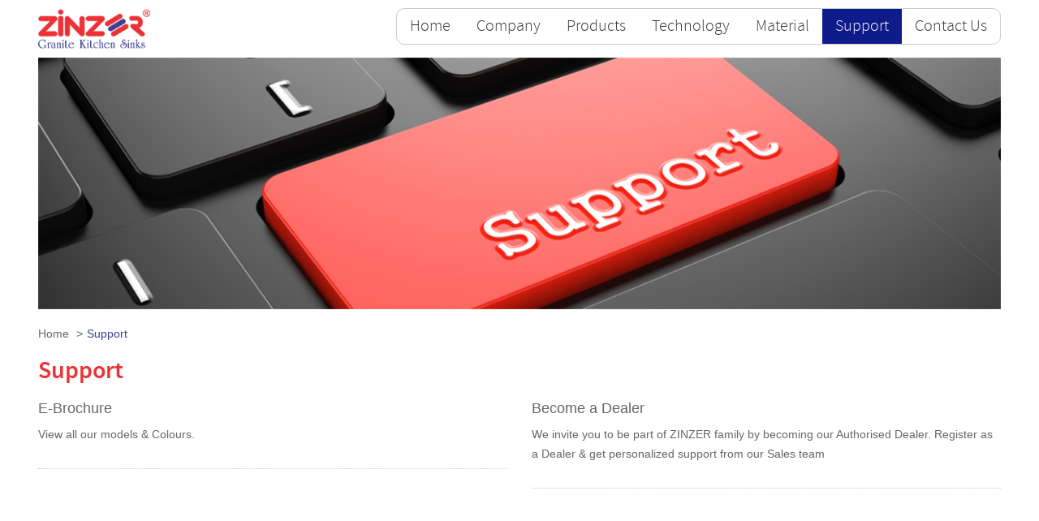

--- FILE ---
content_type: text/html; charset=utf-8
request_url: https://zinzer.com/support.aspx
body_size: 11356
content:



<!DOCTYPE html>

<html xmlns="http://www.w3.org/1999/xhtml">
<head><meta charset="utf-8" /><meta name="viewport" content="width=device-width initial-scale=1.0 maximum-scale=1.0 user-scalable=yes" /><title>
	Zinzer Kitchen Sinks - Quartz Color Sinks, Gujarat, India
</title><meta http-equiv="X-UA-Compatible" content="IE=edge" />
    <!--[if lt IE 9]>
      <script src="https://oss.maxcdn.com/html5shiv/3.7.2/html5shiv.min.js"></script>
      <script src="https://oss.maxcdn.com/respond/1.4.2/respond.min.js"></script>
    <![endif]-->
    <link rel="shortcut icon" href="favicon.ico" />
    <!--<link type="text/css" rel="stylesheet" href="css/demo.css" />-->
    <link href="css/ma5-mobile-menu.css" rel="stylesheet" type="text/css" /><link rel="stylesheet" href="css/menuicon.css" /><link href="css/jquery.smartmenus.bootstrap.css" rel="stylesheet" /><link type="text/css" rel="stylesheet" href="css/bootstrap.min.css" /><link type="text/css" rel="stylesheet" href="css/font-awesome.min.css" /><link type="text/css" rel="stylesheet" href="css/base.css" /><link rel="stylesheet" type="text/css" href="css/jquery.bxslider.css" /><link href="css/animate.css" rel="stylesheet" type="text/css" />
    <meta name="keywords" content="sinks, kitchen sinks, kitchen sinks, sink maker, sink supplier, manufacturer of sinks" />
    <meta name="Description" content="Manufacturer and Supplier of Colored Quartz & Granite Kitchen Sinks in Bhavnagar, Gujarat - Zinzer Kitchen Sinks" />

    <script>

        (function (i, s, o, g, r, a, m) {
            i['GoogleAnalyticsObject'] = r; i[r] = i[r] || function () {

                (i[r].q = i[r].q || []).push(arguments)
            }, i[r].l = 1 * new Date(); a = s.createElement(o),

                m = s.getElementsByTagName(o)[0]; a.async = 1; a.src = g; m.parentNode.insertBefore(a, m)

        })(window, document, 'script', '//www.google-analytics.com/analytics.js', 'ga');



        ga('create', 'UA-73917610-1', 'auto');

        ga('send', 'pageview');



    </script>


</head>
<body>
    <form name="aspnetForm" method="post" action="./support.aspx" onsubmit="javascript:return WebForm_OnSubmit();" id="aspnetForm">
<div>
<input type="hidden" name="__EVENTTARGET" id="__EVENTTARGET" value="" />
<input type="hidden" name="__EVENTARGUMENT" id="__EVENTARGUMENT" value="" />
<input type="hidden" name="__VIEWSTATE" id="__VIEWSTATE" value="/[base64]" />
</div>

<script type="text/javascript">
//<![CDATA[
var theForm = document.forms['aspnetForm'];
if (!theForm) {
    theForm = document.aspnetForm;
}
function __doPostBack(eventTarget, eventArgument) {
    if (!theForm.onsubmit || (theForm.onsubmit() != false)) {
        theForm.__EVENTTARGET.value = eventTarget;
        theForm.__EVENTARGUMENT.value = eventArgument;
        theForm.submit();
    }
}
//]]>
</script>


<script src="/WebResource.axd?d=GlbBDpO0Usi9C8G3aNEBM6iimEgDU2si89kw5l1Fw0ndY4ZKIb5ac3BwjNA00FuYoac5B3UqCyNZUWmCVAfwLiVwwGcPbJGmod9yUVYAWAI1&amp;t=638901284248157332" type="text/javascript"></script>


<script src="/ScriptResource.axd?d=GKRPIAo3hR4EqyNMMrBLO1duGPCSygVPvtYn-Llf0HOVHK3v29yBQOfQKiwLGizt204vUOCYxCZ08PQyDoZvEmVp5O5tvr_SIPrE5p4NJo13NFMIBJ1zZH5hyLr-Ibl697lv-eRZFSkpKEXItxe441j7Qm45i0fM0jftDq4Z1UU1&amp;t=ffffffff93d1c106" type="text/javascript"></script>
<script src="/ScriptResource.axd?d=TIy_bVwEvVmvl8uA-INTJ6tLODOW5G6yN-zaLhpLoUQdPIX_x5WsVqSg6tXLIOKfeffhDNdcC7mxtO3q_YxWjdkvs7AstSanmAi2uvVJ_sf7t-LqujpuRQxlSABvHcd3Cw2cfjS16PJKNy9CoZcn3A2&amp;t=f2cd5c5" type="text/javascript"></script>
<script type="text/javascript">
//<![CDATA[
if (typeof(Sys) === 'undefined') throw new Error('ASP.NET Ajax client-side framework failed to load.');
//]]>
</script>

<script src="/ScriptResource.axd?d=7lbMaW-NbyPXtpH-U1CJoYw8gDi5mhWaE2iiVnGAwDpit85UKOCYPGG2dA86-Iu48aEq58I6wkmhTtppfL-yQAXWtBwrrAooU1XgIxDfXjYfnGqZR-oxmwzqAI2184zHcpinMxHWv53wPyZuaZEBvQ2&amp;t=f2cd5c5" type="text/javascript"></script>
<script src="/ScriptResource.axd?d=gwOxOTJV9gk-_8O6ePDSzcmxMeWjKACc-hsBMAhSMWyX0-CpWEfDevcqRV7hsBh-ZFOryDKW4p8g6jovbENgSnDiwCZRksZduxeL-7SNVSpLtxYrhfY2E_mxmlEbcdhoDJ_vG3RhjOOFwQvl-b72SA2&amp;t=f2cd5c5" type="text/javascript"></script>
<script src="/ScriptResource.axd?d=Ywo6qOJLIItp4wc2tZTlu3Yvd9HjdN3rw-7uxYniEYaVQ38OiejtE___nF5U2LJh-HbQHraO_U8akDRIndQBGAYCxTMZGxD-vT0RU7kVNKbpb1lq8hEGSBc5D6-NWBc0NX4esxN8HoaQZcMNz-v4Ng2&amp;t=f2cd5c5" type="text/javascript"></script>
<script src="/ScriptResource.axd?d=dayRy_4tw3Sl6JojAuHKhXUaOegC8eGmKpcSeONls_GzXFlGbOjekHJt0o3yKx-8KFbmqRr2JBIfw7gHB1RA9UmFrIDmoz6yR9dHHqPc0a4LMQmQfGGh83l2qDLLcsBNJG3vMlsw8obMG9Ola0WTwBOCQ3wzbGuDmLiT55BObKg1&amp;t=f2cd5c5" type="text/javascript"></script>
<script type="text/javascript">
//<![CDATA[
function WebForm_OnSubmit() {
if (typeof(ValidatorOnSubmit) == "function" && ValidatorOnSubmit() == false) return false;
return true;
}
//]]>
</script>

<div>

	<input type="hidden" name="__VIEWSTATEGENERATOR" id="__VIEWSTATEGENERATOR" value="5C437075" />
</div>
         <script type="text/javascript">
//<![CDATA[
Sys.WebForms.PageRequestManager._initialize('ctl00$ScriptManager1', 'aspnetForm', ['tctl00$upFeedback',''], [], [], 90, 'ctl00');
//]]>
</script>

        <div id="topnavi">
            <div class="container">
                <div class="row">
                    <div class="col-md-2">
                        <div id="logo">
                            <a href="default.aspx">
                                <img src="images/logo.png" alt="ZINZER Sink " />
                            </a>
                        </div>
                        <br class="clear hidden-md hidden-lg" />
                        <br class=" hidden-md hidden-lg" />
                    </div>
                    <div class="col-md-8 col-md-offset-2">


                        


<div class="hidden-md hidden-lg">
    <div class="ma5-page hidden-md hidden-lg">
        <a class="ma5-toggle-menu cd-nav-trigger">
            <div aria-label="Toggle Navigation" class="lines-button arrow arrow-left"><span class="lines"></span>Navigation </div>
    </a>
                                <nav class="ma5-menu-mobile">
                                    <ul class="ma5-ul">
                                        <li class="ma5-li-1"><a href="default.aspx">Home</a></li>
                                        <li class="ma5-li-2"><a href="company.aspx">Company</a></li>
                                        <li class="ma5-li-3"><a href="product-flexi-sink.aspx">Products</a></li>
                                        <li class="ma5-li-4"><a href="techology-qual.aspx">Technology</a></li>
                                        <li class="ma5-li-5"><a href="material-adv.aspx">Material</a></li>
                                        <li class="ma5-li-6"><a href="support.aspx">Support</a></li>
                                        <li class="ma5-li-7"><a href="contactus.aspx">Contact Us</a></li>
                                    </ul>
                                </nav>
</div>
</div>
   
                        
                        <div class="navbar navbar-default hidden-xs hidden-sm" role="navigation">
                            <div class="row">
                                <div class="navbar-collapse collapse">

                                   
                                    <ul class="nav navbar-nav">
                                        <li ><a href="default.aspx">Home</a></li>
                                        <li ><a href="company.aspx">Company</a></li>
                                        <li ><a href="product-flexi-sink.aspx">Products</a></li>
                                        <li ><a href="techology-qual.aspx">Technology</a></li>
                                        <li ><a href="material-adv.aspx">Material</a></li>
                                        <li class='active'><a href="support.aspx">Support</a></li>
                                        <li ><a href="contactus.aspx">Contact Us</a></li>
                                    </ul>
                                </div>
                            </div>

                          
                        </div>


                    </div>
                </div>
            </div>
        </div>

        


<div id="inrbnr">
    <div class="container">
        <div class="row">
            <div class="col-sm-12">
                
                        <img src="webfiles/banner/inner/large/07-03-2016-01-03-12-bnr-support.jpg" alt='Support' />
                    
                

                
            </div>
        </div>
    </div>
</div>


        


        <div class="container">
            


    <div class="row">
        <div class="col-sm-12">
            <ul class="breadcrumb">
                <li><a href="default.aspx">Home</a></li>
                <li class="active">Support</li>
            </ul>
        </div>
        <div class="col-sm-12">
            <div class="inrcntblock">
                <h1>Support</h1>

            </div>
        </div>
        <div class="col-sm-6">
            <div class="supblock  wow  fadeIn" data-wow-delay="0.4s">

                <a href="supportebrochure-main.aspx" target="_blank">
                    <h4>E-Brochure</h4>
                    <p>View all our models &amp; Colours.</p>
                </a>

                <br class="clear" />
            </div>
        </div>
        <div class="col-sm-6">
            <div class="supblock  wow  fadeIn" data-wow-delay="0.4s">

                <a href="support-dealer-reg.aspx" target="_blank">
                    <h4>Become a Dealer </h4>
                    <p>We invite you to be part of ZINZER family by becoming our Authorised Dealer. Register as a Dealer & get personalized support from our Sales team</p>
                </a>

                <br class="clear" />
            </div>
        </div>
        <div class="col-sm-6">
            <div class="supblock  wow  fadeIn" data-wow-delay="0.4s">

                <a href="support-faq.aspx" target="_blank">
                    <h4>FAQ’s</h4>
                    <p>Take a look at the FAQ’s to find answers to your questions about ZINZER Quartz Kitchen Sink</p>
                </a>

                <br class="clear" />
            </div>
        </div>
        <div class="col-sm-6">
            <div class="supblock  wow  fadeIn" data-wow-delay="0.4s">

                <a href="supportarchireg.aspx" target="_blank">
                    <h4>Architect / Interior Designer Registration</h4>
                    <p>We highly value registration of Architects on our website. Registered architects will be the first to receive product updates and personalized service by our Sales team</p>
                </a>
                <br class="clear" />
            </div>
        </div>

        <div class="col-sm-6">
            <div class="supblock  wow  fadeIn" data-wow-delay="0.4s">

                

                <a href="https://zinzer.com/webfiles/TechnicalDataSheet/15352016123502-ZINZER-Sinks-Tech-Datasheet.pdf" id="ctl00_ContentPlaceHolder1_a_TechnicalDatasheet" target="_blank">
                    <h4>Technical Data Sheet</h4>
                    <p>
                        Technical Details of ZINZER Quartz Kitchen Sink
                    </p>
                </a>
                <br class="clear" />
            </div>
        </div>
        <div class="col-sm-6">
            <div class="supblock   wow  fadeIn" data-wow-delay="0.4s">

                <a href="support-warranty.aspx" target="_blank">
                    <h4>Warranty</h4>
                    <p>We offer 5 Years Warranty on the ZINZER Quartz Kitchen Sinks against any manufacturing defects.</p>
                </a>
                <br class="clear" />
            </div>
        </div>
        <div class="col-sm-6">
            <div class="supblock last  wow  fadeIn" data-wow-delay="0.4s">

                <a href="support-instl-manual.aspx" target="_blank">
                    <h4>Installation Manual</h4>
                    <p>Everything you need to know about how to install ZINZER kitchen sink in your kitchen.</p>
                </a>

                <br class="clear" />
            </div>
        </div>



        <div class="col-sm-6">
            <div class="supblock last   wow  fadeIn" data-wow-delay="0.4s">

                <a href="support-feedback-suggest.aspx" target="_blank">
                    <h4>Feedback / Suggestions</h4>
                    <p>We want to listen and participate into solving your problems regarding your kitchen sink. Let us know if you have faced any issue in quality or service of ZINZER products. Your voice will be acknowledged. Your feedback is valuable and helps us improve our quality.</p>
                </a>
                <br class="clear" />
            </div>
        </div>



    </div>
    <!-- ---------   Content Ends   -------------------->


            <div id="fb" class="hidden-sm">
                <a href="https://web.whatsapp.com/send?phone=+919426210567" target="_blank">
                    <picture>
                        <table>
                            <tr>
                                <td class="d_mob_none" style="padding:4px;font-weight:bold;background-color:white">Chat with us!</td>
                                <td>
                                    <source srcset="images/whataspp.webp" type="image/webp">
                                    <source srcset="images/whataspp.png" type="image/png">
                                    <img src="images/whataspp.png" class="img-responsive center-block" alt="Logo"></td>
                            </tr>
                        </table>

                    </picture>
                </a>
            </div>
                <a href="#" class="launch-modal-btn" data-toggle="modal" data-target="#myModal">Enquire Now <i class="fa fa-question-circle" aria-hidden="true"></i></a>

            <div id="footer">
                
<div>
	<div class="copy">
		<div class="row foot_row">
			<div class="col-md-4 col-sm-6">
				<p class="mb-3"><strong>Kruti Engineers Limited</strong></p>
				<p>
					Survey No. 199, Mamsa,<br>
					Post Malpar, Tal. Ghogha,<br>
					Bhavnagar – 364002<br>
					Gujarat, India.
				</p>
			</div>
			<div class="col-md-4 col-sm-6">
				<p class="mb-3"><strong>Manufacturing Unit:</strong></p>
				<p>
					<a href="tel:+912782883167">+91 278 2883167</a><br>
					<a href="tel:+912782883168">+91 278 2883168</a><br>
					<a href="mailto:mail@zinzer.com">mail@zinzer.com</a>
				</p>
			</div>
			<div class="col-md-4 col-sm-6">
				<p class="mb-3"><strong>Marketing Support:</strong></p>
				<p>
					<strong>Call / Whatsapp 
your Queries at</strong><br>
					<a href="tel:+919426210567"><span class="whatsapp">+919426210567</span></a><br>
					<span class="whatsapp"><a href="tel:+919426905221">+919426905221</a></span><br>
					<a href="mailto:info@zinzer.com ">info@zinzer.com </a>
				</p>
			</div>
		</div>
	</div>
</div>
<div class="copy">
	<div class="col-md-6 col-sm-12">
		<a href="default.aspx" >Home</a> | <a href="company.aspx" >Company</a> | <a href="product-flexi-sink.aspx" >Products</a> |   <a href="techology-qual.aspx" >Technology </a>| <a href="material-adv.aspx" >Material </a>| <a href="support.aspx" class='active'>Support </a>| <a href="contactus.aspx" >Contact Us</a>
		<br />
		Copyright &copy; 2022 All Rights Reserved. Zinzer | <a class="last" href="sitemap.html">Sitemap</a>
		<br />
		<a class="last" target="_blank" href="http://www.dotsandcoms.in/">Website Design by D&amp;C</a>
	</div>
	
	<div class="col-sm-12 col-md-4 col-lg-3">
		<div class="socicon"><strong>Follows us on :</strong> <a href="https://www.facebook.com/Zinzer-Quartz-Colour-Sink-483684588310955/?fref=ts" class="fb" target="_blank"><i class="fa-facebook"></i></a><a href="https://plus.google.com/101106111865962084246/about" target="_blank" class="gp"><i class="fa-google-plus"></i></a><a href="https://twitter.com/zinzersinks" target="_blank" class="tw"><i class="fa-twitter"></i></a><a href="https://www.youtube.com/channel/UC6LO7O_RHr-dasOmrontuPQ" target="_blank" class="yt"><i class="fa-youtube"></i></a></div>
	</div>
	<br class="clear" />
</div>


            </div>
            <a href="#0" class="cd-top">Top</a>


        </div>
        <style>
            #fb {
                position: fixed;
                right: 15px;
                  bottom: 20%;
                z-index: 999;
            }
        </style>
        <style>
            a {
                text-decoration: none !important;
            }
        </style>
        <style>
            #fb img {
                width: 35px;
                z-index: 11;
            }
            @media (max-width:769px){
                .d_mob_none{
                    display:none;
                }
            }
        </style>
         <div class="modal fade" id="myModal" role="dialog">

        <div class="modal-dialog modal-md">

            <!-- Modal content-->
            <div class="modal-content">
                <div class="modal-header">
                    <!-- modal header  -->
                    <button type="button" class="close" data-dismiss="modal">&times;</button>
                    <h5 class="modal-title"><b>Enquire Now</b></h5>
                </div>
                <div id="ctl00_upFeedback">
	
                        <div id="ctl00_UP_product" style="display:none;">
		
                                <div id="loading" style="height: 100%; width: 100%; position: fixed; text-align: center; padding-top: 20%; vertical-align: middle; z-index: 100; width: 100%; top: 0px; bottom: 0px; left: 0px; right: 0px; height: 100%; background-color: #fff; -moz-opacity: 0.75; opacity: 0.75; filter: alpha(opacity=75); font-size: 12px; font-weight: bold; text-align: center;" align="center">
                                    <img src="images/loading.gif" />
                                </div>
                            
	</div>
                        <div class="modal-body">
                            <!-- begin modal body content  -->
                            <section class="stage">
                                <div role="form" class="form-horizontal contform">
                                    <div class="form-group">
                                        <div class="col-md-12 col-sm-12">
                                     
                                            
                                            <input name="ctl00$tbxName" type="text" id="ctl00_tbxName" class="form-control mb_11 col-md-8 col-sm-8" placeholder="Enter Name *" />
                                           
                                            <span style="color: Red; display: none;" id="Span1"></span>
                                            

                                        </div>

                                         <span id="ctl00_RequiredFieldValidator1" style="color:Red;color:red;display:none;padding-left:17px;">Name Required</span>
                                    </div>
                                    <div class="form-group">
                                        <div class="col-md-12 col-sm-12">
                                          
                                            <input name="ctl00$tbxEmail" type="text" id="ctl00_tbxEmail" class="form-control mb_11 col-md-8 col-sm-8" placeholder="Enter Email " />
                                           
                                           
                                            <span style="color: Red; display: none;" id="Span2"></span>
                                        </div>
                                         <span id="ctl00_RegularExpressionValidator1" style="color:Red;color:red;display:none;padding-left:17px;">Invalid Email ID</span>
                                    </div>
                                    <div class="form-group">
                                        <div class="col-md-12 col-sm-12">
                                          
                                            <input name="ctl00$tbxContact" type="text" maxlength="15" id="ctl00_tbxContact" class="form-control mb_11 col-md-8 col-sm-8" placeholder="Enter Contact no.* " />
                                           
                                            
                                        </div>
                                         <span id="ctl00_RequiredFieldValidator3" style="color:Red;color:red;display:none;padding-left:17px;">Contact No. Required</span>
                                    </div>


                                    <div class="form-group">
                                        <div class="col-md-12 col-sm-12">
                                         
                                            <textarea name="ctl00$tbxMessage" rows="2" cols="20" id="ctl00_tbxMessage" class="form-control mb_11" col="30" placeholder="Enter Message ">
</textarea>
                                            <span style="color: Red; display: none;" id="Span5"></span>
                                            

                                        </div>
                                    </div>
                                    <div class="form-group">
                                        <div class="col-sm-6">
                                          
                                            
                                            <input name="ctl00$tbxVerification" type="text" id="ctl00_tbxVerification" class="form-control w-100" placeholder="Enter captcha code*" />
                                            
                                            <span id="ctl00_RequiredFieldValidator9" style="color:Red;display:none;">Verification Code Required</span>
                                            <input type="hidden" name="ctl00$hfVerification" id="ctl00_hfVerification" value="8765" />
                                            <p id="ctl00_tabMsg">
                                                <span id="ctl00_lblMsg" style="font-weight:bold;"></span>
                                            </p>
                                        </div>
                                        <div class="col-sm-6">
                                        
                                            
                                            <img id="ctl00_imgCaptcha" alt="Verification Code" class="img-responsive" src="includes/Captcha.aspx" style="border-width:0px;height: 35px; width: 110px; border-width: 0px;" />
                                            <input type="hidden" name="ctl00$HiddenField1" id="ctl00_HiddenField1" />

                                        </div>

                                    </div>

                                    <div class="form-group">
                                        <div class="col-md-12 col-sm-12">
                                            
                                            <input type="submit" name="ctl00$btn_reset" value="Reset" id="ctl00_btn_reset" class="btn4 btn-submit submit pull-right" />
                                            
                                            <input type="submit" name="ctl00$btn_submit" value="Submit" onclick="javascript:WebForm_DoPostBackWithOptions(new WebForm_PostBackOptions(&quot;ctl00$btn_submit&quot;, &quot;&quot;, true, &quot;vgnewsnew&quot;, &quot;&quot;, false, false))" id="ctl00_btn_submit" class="btn3 btn-submit submit pull-right" />
                                        </div>
                                    </div>

                                </div>
                            </section>
                            <!-- end modal body content  -->
                        </div>
                    
</div>
            </div>

        </div>
    </div>
    
<script type="text/javascript">
//<![CDATA[
var Page_Validators =  new Array(document.getElementById("ctl00_RequiredFieldValidator1"), document.getElementById("ctl00_RegularExpressionValidator1"), document.getElementById("ctl00_RequiredFieldValidator3"), document.getElementById("ctl00_RequiredFieldValidator9"));
//]]>
</script>

<script type="text/javascript">
//<![CDATA[
var ctl00_RequiredFieldValidator1 = document.all ? document.all["ctl00_RequiredFieldValidator1"] : document.getElementById("ctl00_RequiredFieldValidator1");
ctl00_RequiredFieldValidator1.controltovalidate = "ctl00_tbxName";
ctl00_RequiredFieldValidator1.focusOnError = "t";
ctl00_RequiredFieldValidator1.errormessage = "Name Required";
ctl00_RequiredFieldValidator1.display = "Dynamic";
ctl00_RequiredFieldValidator1.validationGroup = "vgnewsnew";
ctl00_RequiredFieldValidator1.evaluationfunction = "RequiredFieldValidatorEvaluateIsValid";
ctl00_RequiredFieldValidator1.initialvalue = "";
var ctl00_RegularExpressionValidator1 = document.all ? document.all["ctl00_RegularExpressionValidator1"] : document.getElementById("ctl00_RegularExpressionValidator1");
ctl00_RegularExpressionValidator1.controltovalidate = "ctl00_tbxEmail";
ctl00_RegularExpressionValidator1.focusOnError = "t";
ctl00_RegularExpressionValidator1.errormessage = "Invalid Email ID";
ctl00_RegularExpressionValidator1.display = "Dynamic";
ctl00_RegularExpressionValidator1.validationGroup = "vgnewsnew";
ctl00_RegularExpressionValidator1.evaluationfunction = "RegularExpressionValidatorEvaluateIsValid";
ctl00_RegularExpressionValidator1.validationexpression = "\\w+([-+.\']\\w+)*@\\w+([-.]\\w+)*\\.\\w+([-.]\\w+)*";
var ctl00_RequiredFieldValidator3 = document.all ? document.all["ctl00_RequiredFieldValidator3"] : document.getElementById("ctl00_RequiredFieldValidator3");
ctl00_RequiredFieldValidator3.controltovalidate = "ctl00_tbxContact";
ctl00_RequiredFieldValidator3.focusOnError = "t";
ctl00_RequiredFieldValidator3.errormessage = "Contact No. Required";
ctl00_RequiredFieldValidator3.display = "Dynamic";
ctl00_RequiredFieldValidator3.validationGroup = "vgnewsnew";
ctl00_RequiredFieldValidator3.evaluationfunction = "RequiredFieldValidatorEvaluateIsValid";
ctl00_RequiredFieldValidator3.initialvalue = "";
var ctl00_RequiredFieldValidator9 = document.all ? document.all["ctl00_RequiredFieldValidator9"] : document.getElementById("ctl00_RequiredFieldValidator9");
ctl00_RequiredFieldValidator9.controltovalidate = "ctl00_tbxVerification";
ctl00_RequiredFieldValidator9.focusOnError = "t";
ctl00_RequiredFieldValidator9.errormessage = "Verification Code Required";
ctl00_RequiredFieldValidator9.display = "Dynamic";
ctl00_RequiredFieldValidator9.validationGroup = "vgnewsnew";
ctl00_RequiredFieldValidator9.evaluationfunction = "RequiredFieldValidatorEvaluateIsValid";
ctl00_RequiredFieldValidator9.initialvalue = "";
//]]>
</script>


<script type="text/javascript">
//<![CDATA[

var Page_ValidationActive = false;
if (typeof(ValidatorOnLoad) == "function") {
    ValidatorOnLoad();
}

function ValidatorOnSubmit() {
    if (Page_ValidationActive) {
        return ValidatorCommonOnSubmit();
    }
    else {
        return true;
    }
}
        Sys.Application.add_init(function() {
    $create(Sys.UI._UpdateProgress, {"associatedUpdatePanelId":"ctl00_upFeedback","displayAfter":500,"dynamicLayout":true}, null, null, $get("ctl00_UP_product"));
});
Sys.Application.add_init(function() {
    $create(Sys.Extended.UI.FilteredTextBoxBehavior, {"FilterMode":2,"InvalidChars":".0123456789","id":"ctl00_FilteredTextBoxExtender2"}, null, null, $get("ctl00_tbxName"));
});

document.getElementById('ctl00_RequiredFieldValidator1').dispose = function() {
    Array.remove(Page_Validators, document.getElementById('ctl00_RequiredFieldValidator1'));
}

document.getElementById('ctl00_RegularExpressionValidator1').dispose = function() {
    Array.remove(Page_Validators, document.getElementById('ctl00_RegularExpressionValidator1'));
}
Sys.Application.add_init(function() {
    $create(Sys.Extended.UI.FilteredTextBoxBehavior, {"FilterType":2,"id":"ctl00_fte"}, null, null, $get("ctl00_tbxContact"));
});

document.getElementById('ctl00_RequiredFieldValidator3').dispose = function() {
    Array.remove(Page_Validators, document.getElementById('ctl00_RequiredFieldValidator3'));
}
Sys.Application.add_init(function() {
    $create(Sys.Extended.UI.FilteredTextBoxBehavior, {"FilterMode":2,"InvalidChars":".0123456789","id":"ctl00_FilteredTextBoxExtender3"}, null, null, $get("ctl00_tbxMessage"));
});

document.getElementById('ctl00_RequiredFieldValidator9').dispose = function() {
    Array.remove(Page_Validators, document.getElementById('ctl00_RequiredFieldValidator9'));
}
//]]>
</script>
</form>

    <script type="text/javascript" src="js/jquery-1.11.3.min.js"></script>
    <script type="text/javascript" src="js/bootstrap.js"></script>
    <script type="text/javascript" src="js/jquery.smartmenus.js"></script>
    <script type="text/javascript" src="js/jquery.smartmenus.bootstrap.js"></script>
    <script>

		$('.launch-modal-btn').fadeOut();
		$(window).scroll(function () {
			if ($(this).scrollTop() > 250) {
				$('.launch-modal-btn').fadeIn(); // Show div when scrolled past 200px
			} else {
				$('.launch-modal-btn').fadeOut(); // Hide div when scrolled back up
			}
		});
        jQuery(document).ready(function ($) {
            // browser window scroll (in pixels) after which the "back to top" link is shown
            var offset = 300,
                //browser window scroll (in pixels) after which the "back to top" link opacity is reduced
                offset_opacity = 1200,
                //duration of the top scrolling animation (in ms)
                scroll_top_duration = 700,
                //grab the "back to top" link
                $back_to_top = $('.cd-top');

            //hide or show the "back to top" link
            $(window).scroll(function () {
                ($(this).scrollTop() > offset) ? $back_to_top.addClass('cd-is-visible') : $back_to_top.removeClass('cd-is-visible cd-fade-out');
                if ($(this).scrollTop() > offset_opacity) {
                    $back_to_top.addClass('cd-fade-out');
                }
            });

            //smooth scroll to top
            $back_to_top.on('click', function (event) {
                event.preventDefault();
                $('body,html').animate({
                    scrollTop: 0,
                }, scroll_top_duration
                );
            });

        });
		$('#fb').fadeOut();
		$(window).scroll(function () {
			if ($(this).scrollTop() > 250) {
				$('#fb').fadeIn(); // Show div when scrolled past 200px
			} else {
				$('#fb').fadeOut(); // Hide div when scrolled back up
			}
		});
	</script>
    
    

    <script src="js/ma5-mobile-menu.js"></script>
    <script>
        $(document).ready(function () {

            function isTouchDevice() {
                return 'ontouchstart' in window
            };
            if (isTouchDevice()) {
                $("body").swipe({
                    swipe: function (event, direction, distance, duration, fingerCount, fingerData) {
                        if (direction == 'left') { $('html').removeClass('ma5-menu-active'); }
                        if (direction == 'right') { $('html').addClass('ma5-menu-active'); }
                    },
                    allowPageScroll: "vertical"
                });
            };
        });
    </script>

    <script src="js/wow.min.js"></script>
    <script>
        wow = new WOW(
            {
                animateClass: 'animated',
                offset: 100,
                callback: function (box) {
                    console.log("WOW: animating <" + box.tagName.toLowerCase() + ">")
                }
            }
        );
        wow.init();
    </script>

    <!-- livezilla code -->
    <div id="livezilla_tracking" style="display: none"></div>
    <script type="text/javascript">
        var script = document.createElement("script"); script.async = true; script.type = "text/javascript"; var src = "http://www.zinzer.com/chat-livezilla/server.php?a=1411e&rqst=track&output=jcrpt&ovlc=IzMzN2FiNw__&nse=" + Math.random(); setTimeout("script.src=src;document.getElementById('livezilla_tracking').appendChild(script)", 1);</script>
    <noscript>
        <img src="http://www.zinzer.com/chat-livezilla/server.php?a=1411e&amp;rqst=track&amp;output=nojcrpt" width="0" height="0" style="visibility: hidden;" alt="">
    </noscript>
    <!-- LiveZilla Code End -->
    <!--Google Analytics-->
    <script async="async" src="https://www.googletagmanager.com/gtag/js?id=UA-148189310-1"></script>
    <script>
        window.dataLayer = window.dataLayer || [];
        function gtag() { dataLayer.push(arguments); }
        gtag('js', new Date());

        gtag('config', 'UA-148189310-1');
    </script>

</body>
</html>


--- FILE ---
content_type: text/css
request_url: https://zinzer.com/css/ma5-mobile-menu.css
body_size: 1505
content:
/*
*   MA5 jquery mobile menu
*   v 1.0
*   Copyright (c) 2015 Tomasz Kalinowski
*   http://mobile-menu.ma5.pl
*   GitHub: https://github.com/ma-5/ma5-mobile-menu
*/
@-webkit-keyframes ma5-panelIn { 0% { -webkit-transform: translate3d(-280px, 0, 0); transform: translate3d(-280px, 0, 0); }
  100% { -webkit-transform: translate3d(0, 0, 0); transform: translate3d(0, 0, 0); } }

@-moz-keyframes ma5-panelIn { 0% { -webkit-transform: translate3d(-280px, 0, 0); transform: translate3d(-280px, 0, 0); }
  100% { -webkit-transform: translate3d(0, 0, 0); transform: translate3d(0, 0, 0); } }

@-ms-keyframes ma5-panelIn { 0% { -webkit-transform: translate3d(-280px, 0, 0); transform: translate3d(-280px, 0, 0); }
  100% { -webkit-transform: translate3d(0, 0, 0); transform: translate3d(0, 0, 0); } }

@keyframes ma5-panelIn { 0% { -webkit-transform: translate3d(-280px, 0, 0); transform: translate3d(-280px, 0, 0); }
  100% { -webkit-transform: translate3d(0, 0, 0); transform: translate3d(0, 0, 0); } }

@-webkit-keyframes ma5-panelOut { 0% { -webkit-transform: translate3d(0, 0, 0); transform: translate3d(0, 0, 0); }
  100% { -webkit-transform: translate3d(-280px, 0, 0); transform: translate3d(-280px, 0, 0); } }

@-moz-keyframes ma5-panelOut { 0% { -webkit-transform: translate3d(0, 0, 0); transform: translate3d(0, 0, 0); }
  100% { -webkit-transform: translate3d(-280px, 0, 0); transform: translate3d(-280px, 0, 0); } }

@-ms-keyframes ma5-panelOut { 0% { -webkit-transform: translate3d(0, 0, 0); transform: translate3d(0, 0, 0); }
  100% { -webkit-transform: translate3d(-280px, 0, 0); transform: translate3d(-280px, 0, 0); } }

@keyframes ma5-panelOut { 0% { -webkit-transform: translate3d(0, 0, 0); transform: translate3d(0, 0, 0); }
  100% { -webkit-transform: translate3d(-280px, 0, 0); transform: translate3d(-280px, 0, 0); } }

.ma5-menu-mobile { display: none; }

.menu-mobi-toggle { cursor: pointer; }
.ma5-mobile-menu-container { -webkit-transform: translate3d(-280px, 0, 0); transform: translate3d(-280px, 0, 0); -webkit-transition: -webkit-transform 0.3s ease-out 0s; transition: transform 0.3s ease-out 0s; position: fixed; background-color: #fefefe; width: 250px; height: 100%; top: 0; left: 0; z-index: 9999; }
.ma5-page { -webkit-transition: -webkit-transform 0.3s ease-out 0s; transition: transform 0.3s ease-out 0s;  -webkit-transform: translate3d(0, 0, 0); transform: translate3d(0, 0, 0); }
.ma5-menu-active { overflow: hidden; }
.ma5-menu-active body { overflow: hidden; }
.ma5-menu-active .ma5-mobile-menu-container { -webkit-transform: translate3d(0, 0, 0); transform: translate3d(0, 0, 0); -webkit-transition: -webkit-transform 0.3s ease-in 0s; transition: transform 0.3s ease-in 0s; }
.ma5-menu-active .ma5-page { -webkit-transform: translate3d(225px, 0, 0); transform: translate3d(225px, 0, 0); -webkit-transition: -webkit-transform 0.3s ease-in 0s; transition: transform 0.3s ease-in 0s; }
.ma5-menu-panel { width: 250px; height: 100%; position: absolute; overflow: hidden; overflow-y: auto; top: 0; left: 0; margin: 0; padding: 0; list-style-type: none; z-index: 100; background-color: #fefefe; -webkit-box-shadow: -8px 0 8px rgba(0, 0, 0, 0.05) inset; box-shadow: -8px 0 8px rgba(0, 0, 0, 0.05) inset; }
.ma5-menu-panel:after { content: ""; display: block; position: absolute; width: 1px; height: 100%; right: 0; top: 0; background-color: rgba(166, 202, 237, 0.2); }
.ma5-menu-panel li { position: relative; padding-right: 50px; font-size: 0; }
.ma5-menu-panel li:after { content: ""; display: block; position: absolute; width: 100%; height: 1px; left: 0; bottom: 0; background-color: rgba(166, 202, 237, 0.2); }
.ma5-menu-panel a { display: inline-block; padding: 15px; text-decoration: none !important; color: black; width: 100%; overflow: hidden; white-space: nowrap; text-overflow: ellipsis; font-size: 14px; outline: none !important; text-transform:uppercase; }
.ma5-menu-panel .ma5-btn-enter, .ma5-menu-panel .ma5-btn-leave { font-size: 16px; cursor: pointer; display: inline-block; position: absolute; padding: 15px 15px 14px 15px; width: 50px; height: 49px; overflow: hidden; left: 0; top: 0; text-align: center; background-color:#e23320 ; color: white; }
.ma5-menu-panel .ma5-btn-enter .glyphicon, .ma5-menu-panel .ma5-btn-leave .glyphicon { top: 2px; }
.ma5-menu-panel .ma5-btn-enter { z-index: 0; left: auto; right: 0; }
.ma5-menu-panel .ma5-leave-bar { font-size: 16px; cursor: pointer; display: block; position: relative; padding: 15px 20px 15px 60px; margin-right: -50px; text-align: center; color: #668aad; text-transform: uppercase; overflow: hidden; white-space: nowrap; text-overflow: ellipsis; }
.ma5-menu-panel .ma5-leave-bar:after { content: ""; display: block; position: absolute; width: 100%; height: 1px; left: 0; bottom: 0; background-color: rgba(166, 202, 237, 0.2); }
.ma5-menu-panel:first-of-type { z-index: 160; }
.ma5-menu-panel.ma5-active-ul { z-index: 170; }
.ma5-menu-panel .ma5-active-li a, .ma5-menu-panel .ma5-path-to-active { color: #668aad; }
.ma5-menu-panel.ma5-parent-leave, .ma5-menu-panel.ma5-parent-enter { z-index: 180; }
.ma5-menu-panel.ma5-active-leave, .ma5-menu-panel.ma5-active-enter { z-index: 190; }
.ma5-menu-panel.ma5-active-enter { -webkit-animation-timing-function: ease-out; -webkit-animation-duration: 0.4s; -webkit-animation-delay: 0; -webkit-animation-fill-mode: both; -webkit-animation-name: ma5-panelIn; animation-timing-function: ease-out; animation-duration: 0.4s; animation-delay: 0; animation-fill-mode: both; animation-name: ma5-panelIn; }
.ma5-menu-panel.ma5-active-leave { -webkit-animation-timing-function: ease-out; -webkit-animation-duration: 0.4s; -webkit-animation-delay: 0; -webkit-animation-fill-mode: both; -webkit-animation-name: ma5-panelOut; animation-timing-function: ease-out; animation-duration: 0.4s; animation-delay: 0; animation-fill-mode: both; animation-name: ma5-panelOut; }


--- FILE ---
content_type: text/css
request_url: https://zinzer.com/css/menuicon.css
body_size: 1295
content:
 
 

a {
  
}
a:hover {
  
}

header {
  position: fixed;
  top: 0;
  left: 0;
  right: 0;
  width: 100%;
  padding: 10px 30px;
  background-color: rgba(0, 0, 0, 0.5);
}

h1 {
  
}

h2 {
 
}

p {
   
}

.buttons-container {
  margin: 100px auto;
  text-align: center;
}

button {
  display: inline-block;
  /*margin: 0 1em;*/
  border: none;
  background: none;
}
button span {
  display: block;
}

.grid-button {
  padding: 2rem;
  cursor: pointer;
  user-select: none;
}

.grid-button .grid {
  width: 1rem;
  height: 1rem;
  background: #ecf0f1;
  color: #ecf0f1;
  /* Not in use when the colors are specified below */
  transition: 0.3s;
}

.grid-button.close .grid {
  -webkit-transform: rotate3d(0, 0, 1, -45deg) scale3d(0.8, 0.8, 0.8);
  transform: rotate3d(0, 0, 1, -45deg) scale3d(0.8, 0.8, 0.8);
}

.grid-button.rearrange .grid {
  box-shadow: -1.25rem -1.25rem, 0 -1.25rem, 1.25rem -1.25rem, -1.25rem 0, 1.25rem 0, -1.25rem 1.25rem, 0 1.25rem, 1.25rem 1.25rem;
}

.grid-button.rearrange.close .grid {
  box-shadow: 0 -1rem, 0 -2rem, 1rem 0, -2rem 0, 2rem 0, -1rem 0, 0 2rem, 0 1rem;
}

.grid-button.collapse .grid {
  box-shadow: -1.25rem 0, -1.25rem 1.25rem, 1.25rem 0, 1.25rem -1.25rem, 0 -1.25rem, -1.25rem -1.25rem, 0 1.25rem, 1.25rem 1.25rem;
}

.grid-button.collapse.close .grid {
  box-shadow: -1rem 0, 0 0 transparent, 1rem 0, 0 0 transparent, 0 -1rem, 0 0 transparent, 0 1rem, 0 0 transparent;
}

/* ====================== lines button ==================================================*/
.lines-button {
  
  transition: .3s;
  cursor: pointer;
  user-select: none;
  border-radius: 0.57143rem;
  text-align:center;
  width:100%;
  height:100%;
  /* */
}
.lines-button:hover {
  opacity: 1;
}
.lines-button:active {
  transition: 0;
}

.lines {
  display: inline-block;
  width: 4rem;
  height: 0.57143rem;
  background: #ecf0f1;
  border-radius: 0.28571rem;
  transition: 0.3s;
  position: absolute;
  left:5%;
  top:45%;	
   
}
.lines:before, .lines:after {
  display: inline-block;
  width: 4rem;
  height: 0.57143rem;
  background: #ecf0f1;
  border-radius: 0.28571rem;
  transition: 0.3s;
  position: absolute;
  left: 0;
  content: '';
  -webkit-transform-origin: 0.28571rem center;
  transform-origin: 0.28571rem center;
}
.lines:before {
  top: 1rem;
}
.lines:after {
  top: -1rem;
}

.lines-button:hover .lines:before {
  top: 1.14286rem;
}
.lines-button:hover .lines:after {
  top: -1.14286rem;
}

.lines-button.close {
  -webkit-transform: scale3d(0.8, 0.8, 0.8);
  transform: scale3d(0.8, 0.8, 0.8);
  float:left;
  opacity:1;
}

.lines-button.arrow.close .lines:before, .lines-button.arrow.close .lines:after {
  top: 0;
  width: 2.22222rem;
}
.lines-button.arrow.close .lines:before {
  -webkit-transform: rotate3d(0, 0, 1, 40deg);
  transform: rotate3d(0, 0, 1, 40deg);
}
.lines-button.arrow.close .lines:after {
  -webkit-transform: rotate3d(0, 0, 1, -40deg);
  transform: rotate3d(0, 0, 1, -40deg);
}

.lines-button.arrow-up.close {
  -webkit-transform: scale3d(0.8, 0.8, 0.8) rotate3d(0, 0, 1, 90deg);
  transform: scale3d(0.8, 0.8, 0.8) rotate3d(0, 0, 1, 90deg);
}

.lines-button.minus.close .lines:before, .lines-button.minus.close .lines:after {
  -webkit-transform: none;
  transform: none;
  top: 0;
  width: 4rem;
}

.lines-button.x.close .lines {
  background: transparent;
}
.lines-button.x.close .lines:before, .lines-button.x.close .lines:after {
  -webkit-transform-origin: 50% 50%;
  transform-origin: 50% 50%;
  top: 0;
  width: 4rem;
}
.lines-button.x.close .lines:before {
  -webkit-transform: rotate3d(0, 0, 1, 45deg);
  transform: rotate3d(0, 0, 1, 45deg);
}
.lines-button.x.close .lines:after {
  -webkit-transform: rotate3d(0, 0, 1, -45deg);
  transform: rotate3d(0, 0, 1, -45deg);
}

.lines-button.x2 .lines {
  transition: background 0.3s 0.5s ease;
}
.lines-button.x2 .lines:before, .lines-button.x2 .lines:after {
  -webkit-transform-origin: 50% 50%;
  transform-origin: 50% 50%;
  transition: top 0.3s 0.6s ease, -webkit-transform 0.3s ease;
  transition: top 0.3s 0.6s ease, transform 0.3s ease;
}

.lines-button.x2.close .lines {
  transition: background 0.3s 0s ease;
  background: transparent;
}
.lines-button.x2.close .lines:before, .lines-button.x2.close .lines:after {
  transition: top 0.3s ease, -webkit-transform 0.3s 0.5s ease;
  transition: top 0.3s ease, transform 0.3s 0.5s ease;
  top: 0;
  width: 4rem;
}
.lines-button.x2.close .lines:before {
  -webkit-transform: rotate3d(0, 0, 1, 45deg);
  transform: rotate3d(0, 0, 1, 45deg);
}
.lines-button.x2.close .lines:after {
  -webkit-transform: rotate3d(0, 0, 1, -45deg);
  transform: rotate3d(0, 0, 1, -45deg);
}


--- FILE ---
content_type: text/css
request_url: https://zinzer.com/css/base.css
body_size: 17653
content:

@font-face {
    font-family: 'source_sans_prolight';
    src: url('../fonts/sourcesanspro-light_0-webfont.eot');
    src: url('../fonts/sourcesanspro-light_0-webfont.eot?#iefix') format('embedded-opentype'), url('../fonts/sourcesanspro-light_0-webfont.woff2') format('woff2'), url('../fonts/sourcesanspro-light_0-webfont.woff') format('woff'), url('../fonts/sourcesanspro-light_0-webfont.ttf') format('truetype'), url('../fonts/sourcesanspro-light_0-webfont.svg#source_sans_prolight') format('svg');
    font-weight: normal;
    font-style: normal;
}

@font-face {
    font-family: 'source_sans_proregular';
    src: url('../fonts/sourcesanspro-regular_1-webfont.eot');
    src: url('../fonts/sourcesanspro-regular_1-webfont.eot?#iefix') format('embedded-opentype'), url('../fonts/sourcesanspro-regular_1-webfont.woff2') format('woff2'), url('../fonts/sourcesanspro-regular_1-webfont.woff') format('woff'), url('../fonts/sourcesanspro-regular_1-webfont.ttf') format('truetype'), url('../fonts/sourcesanspro-regular_1-webfont.svg#source_sans_proregular') format('svg');
    font-weight: normal;
    font-style: normal;
}

@font-face {
    font-family: 'arialregular';
    src: url('../fonts/arial-webfont.eot');
    src: url('../fonts/arial-webfont.eot?#iefix') format('embedded-opentype'), url('../fonts/arial-webfont.woff2') format('woff2'), url('../fonts/arial-webfont.woff') format('woff'), url('../fonts/arial-webfont.ttf') format('truetype'), url('../fonts/arial-webfont.svg#arialregular') format('svg');
    font-weight: normal;
    font-style: normal;
}

@font-face {
    font-family: 'source_sans_prosemibold';
    src: url('../fonts/sourcesanspro-semibold_1-webfont.eot');
    src: url('../fonts/sourcesanspro-semibold_1-webfont.eot?#iefix') format('embedded-opentype'), url('../fonts/sourcesanspro-semibold_1-webfont.woff2') format('woff2'), url('../fonts/sourcesanspro-semibold_1-webfont.woff') format('woff'), url('../fonts/sourcesanspro-semibold_1-webfont.ttf') format('truetype'), url('../fonts/sourcesanspro-semibold_1-webfont.svg#source_sans_prosemibold') format('svg');
    font-weight: normal;
    font-style: normal;
}

/*@font-face {
	font-family: 'KozGoPro_Light_AlphaNum';
	src: url('../fonts/KozGoPro-Light-AlphaNum.eot');
	src: url('../fonts/KozGoPro-Light-AlphaNum.eot?#iefix') format('embedded-opentype'),
		url('../fonts/KozGoPro-Light-AlphaNum.woff') format('woff'),
		url('../fonts/KozGoPro-Light-AlphaNum.ttf') format('truetype');
	font-weight: 300;
	font-style: normal;
}*/

@font-face {
    font-family: 'Conv_TektonP6';
    src: url('../fonts/TektonP6.eot');
    src: local('☺'), url('../fonts/TektonP6.woff') format('woff'), url('../fonts/TektonP6.ttf') format('truetype'), url('../fonts/TektonP6.svg') format('svg');
    font-weight: normal;
    font-style: normal;
}


body {
    margin: 0px;
    padding: 0px;
    font-family: arial;
}

img {
    border: none;
}

a {
    text-decoration: none;
}

.scroller-right { float:right;}
.scroller-left { float:left;}

.contactmap {
    background: #ffffff none repeat scroll 0 0;
}
.nav-tabs > li.active > a, .nav-tabs > li.active > a:focus, .nav-tabs > li.active > a:hover {
    background: #b2b2b2 none repeat scroll 0 0;
     border-radius:5px;
    color: #fff;
    outline: medium none;
}
.nav-tabs > li > a:hover { border-bottom:none; border-radius:5px;}
.wrapper {
    height: 50px;
    margin: 0 auto;
    overflow: hidden;
    padding: 5px;
    position: relative;
}
.nav-tabs { border-bottom:none;}
.scroller {
    cursor: pointer;
    display: none;
    padding: 11px 7px 7px;
    text-align: center;
    vertical-align: middle;
}
.list {
    left: 0;
    margin-left: 12px;
    margin-top: 0;
    min-width: 3000px;
    position: absolute;
    top: 0;
}
.list li {
    color: #efefef;
    cursor: grab;
    display: table-cell;
    position: relative;
    text-align: center;
    vertical-align: middle;
}

    a:hover, a:focus {
        text-decoration: none;
        outline: none;
    }

td {
    line-height: 20px;
}

h1 {
    font-weight: 600;
    color: #202121;
    font-size: 28px;
    margin-top: 0px;
    padding: 0px;
}

h3 {
    font-weight: 600;
    color: #ff3333;
    font-size: 21px;
    margin-top: 0px;
    font-family: 'source_sans_proregular';
}

h4 {
    font-weight: 600;
    color: #202121;
    font-size: 20px;
    text-align: left;
}

p {
    text-align: left;
    font-size: 14px;
    line-height: 24px;
}

#header {
    width: 100%;
    padding: 10px 0px;
    color: #fff;
}

.clear {
    clear: both;
}

.caption {
}

.slider {
    overflow: hidden;
}

.full {
    max-height: 400px;
    margin-bottom:10px;
}
    .full img {
        max-height: 400px;
        object-fit: contain;
            margin:auto;
    }
.fancybox > img {
    width: 90%;
}

.supblock {
    border-bottom: 1px dotted #ccc;
    margin-bottom: 15px;
}

    .supblock h4 {
        font-size: 18px;
        font-weight: normal;
        color: #666;
    }

    .supblock p {
        font-size: 14px;
        font-weight: normal;
        color: #666;
    }

.last {
    border-bottom: none;
}

.arform {
    background: #eef1f1;
    padding: 25px 15px;
    border-radius: 10px;
}

    .arform .form-control {
    }

.dlform {
    background: #eef1f1;
    padding: 25px 15px;
    border-radius: 10px;
}

    .dlform .form-control {
        width: 55%;
    }



.shadow::after {
    width: 100%;
    height: 53px;
    text-align: center;
    background: url(../images/just-shadow.png) no-repeat center top;
    content: "";
    display: inline-block;
    position: relative;
    bottom: 0px;
    margin-top: 10px;
}

.designed {
    text-align: right;
}

.table-responsive {
    padding: 10px;
}

.mousetrap {
    display: none;
}

#wrap {
    z-index: 0!important;
}

.full:hover {
    cursor: pointer;
}

.selected > span {
    outline: none!important;
    border: 1px solid #4144c4!important;
    box-shadow: 0 0 10px #4144c4!important;
}

span.price {
    outline: none!important;
    border: none!important;
    box-shadow: none!important;
    display:inline-block;
    /*color:#4144c4;*/
    background:#dadada;
    border-radius:5px;
    padding:5px;
    margin:0 15%;
    width:auto;
}



/*********************************** Home page css ****************************/

/* Top area */
.brdtop {
    background: #2f2f2f;
}

.top-btn > a {
    background: url(../images/ico-car.png) 5px 5px no-repeat #666;
    border: 1px solid #666;
    padding: 5px 5px 5px 40px;
    color: #fff;
}

    .top-btn > a:hover {
        text-decoration: none;
        border: 1px solid #fff;
    }

.phnumber > a {
    background: url(../images/phone-icon.jpg) 2px 3px no-repeat;
    padding: 5px 5px 5px 20px;
    font-size: 15px;
    color: #ccc;
    text-decoration: none;
}

    .phnumber > a:hover {
        text-decoration: none;
    }

.mail > a {
    background: url(../images/mail-icon.jpg) 2px 8px no-repeat;
    padding: 5px 5px 5px 30px;
    font-size: 15px;
    color: #ccc;
    text-decoration: none;
}

    .mail > a:hover {
        text-decoration: none;
    }
/* logo css*/
#logo {
}

    #logo > a > img {
        max-width: 80%;
        -webkit-transition: 0.5s; /* For Safari 3.1 to 6.0 */
        transition: 0.5s;
    }


/* navigation css*/
#topnavi {
    padding: 10px 0px;
    background: #fff;
}

.navbar {
    position: relative;
    bottom: 0px;
    margin: 0px;
    min-height: 40px;
    border: 0;
    -moz-border-radius: 0;
    -webkit-border-radius: 0;
    border-radius: 0;
}

.navbar-default {
    background: transparent!important;
    margin-top: 0px;
}

.navbar-nav {
    float: right;
}

ul.navbar-nav > li:first-child {
}

ul.navbar-nav > li:hover:first-child, ul.navbar-nav > li.active:first-child {
}

    ul.navbar-nav > li:hover:first-child > a, ul.navbar-nav > li:first-child > a.active {
    }

ul.navbar-nav > li:first-child > a {
    border-left: none;
    box-shadow: none;
}

ul.navbar-nav {
    font-size: 14px;
    color: #888;
    padding: 0px;
    margin-top: 0px;
    border: 1px solid #ccc;
    border-radius: 10px;
    overflow: hidden;
}

    /*ul.navbar-nav li:before { content:"|"; display:inline-block; position:absolute; top:35%;  font-size:10px;}
ul.navbar-nav li:first-child:before { content:" ";}*/

    ul.navbar-nav li a {
        background: transparent;
        padding: 12px 16px;
        color: #333!important;
        font-family: 'source_sans_prolight';
        font-size: 20px;
        font-weight: normal;
    }



.navbar-default .navbar-nav > .active > a, .navbar-default .navbar-nav > .active > a:focus, .navbar-default .navbar-nav > .active > a:hover {
    background: #101b8b!important;
    color: #fff!important;
}




ul.navbar-nav > li:hover > a, ul.navbar-nav > li:focus > a, ul.navbar-nav > li > a.active, a.submenu:focus {
    background: #ececec!important;
    color: #5aa6b9!important;
}

.nav .open > a {
    background: #e23320;
    color: #fff;
}

    .nav .open > a:hover, .nav .open > a:focus {
        background: #e23320;
        color: #fff;
    }

ul.navbar-nav li > a i {
    line-height: 35px;
    color: #aaa;
}

ul.navbar-nav li:last-child a {
}

.dropdown-menu {
    border: 0;
    -moz-border-radius: 0;
    -webkit-border-radius: 0;
    border-radius: 0;
    -moz-box-shadow: 0 6px 10px rgba(0, 0, 0, .15);
    -webkit-box-shadow: 0 6px 10px rgba(0, 0, 0, .15);
    box-shadow: 0 6px 10px rgba(0, 0, 0, .15);
}

.dropdown-menu {
    background: #333;
}

    .dropdown-menu > li > a {
        color: #000!important;
        border-bottom: none!important;
        border-top: none!important;
    }

    .dropdown-menu > li:hover > a {
        background: #e23320;
    }



ul.navbar-nav li .dropdown-menu a {
    padding-top: 10px;
    padding-bottom: 10px;
}

ul.navbar-nav li.active .dropdown-menu a {
    background: #fff;
    color: #5d5d5d;
    border: 0;
}

    ul.navbar-nav li.active .dropdown-menu a:hover,
    ul.navbar-nav li.active .dropdown-menu a:focus {
        background: #9d426b;
        color: #fff;
        border: 0;
        border-top: none!important;
        border-bottom: none!important;
    }

ul.navbar-nav li.active .dropdown-menu > .active > a {
    background: #f8f8f8;
    color: #9d426b;
    border: 0;
}

    ul.navbar-nav li.active .dropdown-menu > .active > a:hover,
    ul.navbar-nav li.active .dropdown-menu > .active > a:focus {
        background: #9d426b;
        color: #fff;
        border: 0;
    }

.navbar > .container .navbar-brand {
    margin-left: 0;
}

.nav > li {
    height: 43px;
}

/* banner css */
#banner {
}


.bx-wrapper {
    position: relative;
}

/*.bx-wrapper:after { background:url(../images/shadow.png) center top no-repeat; height:34px; position:relative; display:block; content:" ";  
}*/
.cap-detail {
    width: 100%;
    float: left;
    padding: 10px;
    margin: 0 auto; /*background:#000;*/
    font-size: 30pt;
    font-weight: bold; /*font-family:"source_sans_prolight";*/
    font-family: 'Conv_TektonP6';
    color: #fff;
    text-shadow: 0.1em 0.1em 0.05em #333;
}

#inrbnr {
    position: relative;
    width: 100%;
    overflow: hidden;
}

    #inrbnr > img {
        max-width: 100%;
    }

.amzonlink {
    margin-top: 15px;
    display: block;
}

.amzurl { display:block; text-align:center;}

.cattl { color: #ed3237;
    font-size: 14px;
    vertical-align: middle;
    font-weight: normal;
    font-size: 16px;
    padding: 6px;
    border-bottom: 1px dotted #ccc;}
.procolor > a { display:block; margin-bottom:15px; text-align:center;}
    .procolor > a > .price { text-align:center; margin-top:5px; font-size:12px; display:block}

/*-------------------               Table            -----------------------*/

#container {
    width: 940px;
    margin: 0 auto;
}

@media only screen and (max-width: 768px) {
    #container {
        width: 90%;
        margin: 0 auto;
    }
}

.table > thead > tr > th {
    color: #ed3237;
    font-size: 14px;
    vertical-align: middle;
    font-weight: normal;
    font-size: 16px;
    padding: 6px;
    border-bottom: 1px dotted #ccc;
}

.table > tbody > tr > td, .table > tbody > tr > th, .table > tfoot > tr > td, .table > tfoot > tr > th, .table > thead > tr > td, .table > thead > tr > th {
    border-top: none;
}

.black {
    color: #000!important;
    text-align: center;
}

.dash {
    border-bottom: 1px dashed #ccc;
    display: block;
}


.table-striped > tbody > tr:nth-child(odd) {
    /*background-color: #ebeaea;*/
}

.table-striped > tbody > tr:nth-child(even) {
    /*background-color: #ebeaea;*/
}

.table > tbody > tr > td, .table > tfoot > tr > td {
    vertical-align: middle;
    font-size: 14px;
    line-height: 20px;
    text-align: center;
}

.imgthm {  border: 1px solid #ccc;
    border-radius: 10px;
    margin: 10px auto 3px;
    width: 50px;
    height: 50px;
    display: block; overflow:hidden; }

span.white {
    background: url(../images/Quarzum-Albus.jpg) no-repeat left top;
    border: 1px solid #ccc;
    border-radius: 10px;
    margin: 10px auto 3px;
    width: 50px;
    height: 50px;
    display: block;
}

span.cream {
    background: url(../images/Quarzum-Ebur.jpg) no-repeat left top;
    border: 1px solid #ccc;
    border-radius: 10px;
    margin: 10px auto 3px;
    width: 50px;
    height: 50px;
    display: block;
}

span.grey {
    background: url(../images/Quarzum-Griseus.jpg) no-repeat left top;
    border: 1px solid #ccc;
    border-radius: 10px;
    margin: 10px auto 3px;
    width: 50px;
    height: 50px;
    display: block;
}

span.red {
    background: url(../images/Quarzum-Ruber.jpg) no-repeat left top;
    border: 1px solid #ccc;
    border-radius: 10px;
    margin: 10px auto 3px;
    width: 50px;
    height: 50px;
    display: block;
}

span.black {
    background: url(../images/Quarzum-Niger.jpg) no-repeat left top;
    border: 1px solid #ccc;
    border-radius: 10px;
    margin: 10px auto 3px;
    width: 50px;
    height: 50px;
    display: block;
}

span.ebur {
    background: url(../images/Granum-Ebur.jpg) no-repeat left top;
    border: 1px solid #ccc;
    border-radius: 10px;
    margin: 10px auto 3px;
    width: 50px;
    height: 50px;
    display: block;
}

span.griseus {
    background: url(../images/Granum-Griseus.jpg) no-repeat left top;
    border: 1px solid #ccc;
    border-radius: 10px;
    margin: 10px auto 3px;
    width: 50px;
    height: 50px;
    display: block;
}

span.niger {
    background: url(../images/Granum-Niger.jpg) no-repeat left top;
    border: 1px solid #ccc;
    border-radius: 10px;
    margin: 10px auto 3px;
    width: 50px;
    height: 50px;
    display: block;
}

.table > tbody > tr > td > span, .table > tfoot > tr > td > span {
    background: #dadada;
    border-radius: 5px;
    padding: 5px 10px;
    display: inline-block;
}

.table > tbody > tr > td > a, .table > tfoot > tr > td > a {
    vertical-align: middle;
    font-size: 14px;
    color: #000;
    display: block;
    text-align: center;
}

    .table > tbody > tr > td > a:hover, .table > tfoot > tr > td > a:hover {
        color: #000;
        text-decoration: none;
    }

.table > tbody > tr > td > strong {
    color: #000;
}

@media screen and (max-width: 640px) {

    table.tech {
        overflow: hidden;
    }

        table.tech thead {
            display: block;
        }

            table.tech thead tr th {
                border: none!important;
            }


        table.tech tbody td {
            display: inline-block;
            padding: .6rem;
            /*min-width: 100%;*/
            width:32%;
        }

        table.tech tbody tr td:first-child {
            color: #000;
        }

        table.tech tbody td:before {
            /*content: attr(data-th);*/
            font-weight: bold;
            display: inline-block;
            width: 8rem;
        }
}

.table-bordered > tbody > tr > td, .table-bordered > tfoot > tr > td, .table-bordered > thead > tr > td, .table-bordered > thead > tr > th {
    border-left: none;
    border-bottom: none;
    border-right: none;
    padding: 10px 15px;
}

.table {
    border-collapse: inherit!important;
}

.hidden-lg.hidden-sm.hidden-md span, .hidden-lg.hidden-sm.hidden-md > td { width:100%;}

.bx-viewport ul li {
    left: 0px!important;
    width: 100%!important;
    overflow: hidden; /*height:473px;*/
    position: relative;
}

    .bx-viewport ul li > img { /*transform: translate(-50%, -50%); position: absolute;
    top: 50%;
    left: 50%;
    margin-right: -50%;  -webkit-transform: translate(-50%, -50%);*/
    }


.cntblock {
    position: relative;
    padding: 30px 0px;
}

    .cntblock > h1 {
        font-size: 30px;
        color: #ed3237;
        font-family: 'source_sans_prosemibold';
    }

    .cntblock > h2 {
        text-align: center;
    }

    .cntblock > p {
        line-height: 25px;
        text-align: left;
        -moz-text-align-last: left;
    }

.read {
    margin-top: 20px;
    text-decoration: none;
    color: #666;
    display: inline-block;
    overflow: hidden;
}


.inrcntblock {
    position: relative;
    padding: 0px;
}

    .inrcntblock > h1 {
        font-size: 30px;
        color: #ed3237;
        font-family: 'source_sans_prosemibold';
    }

    .inrcntblock > h2 {
        font-size: 28px;
        color: #ed3237;
        font-family: 'source_sans_prosemibold';
        margin-top: 0px;
    }

    .inrcntblock > p {
        line-height: 25px;
        text-align: left;
        -moz-text-align-last: left;
    }

.breadcrumb {
    margin: 0px;
    padding: 20px 0px;
    background: #fff;
}

    .breadcrumb a, .breadcrumb > li + li::before {
        color: #666;
    }

    .breadcrumb > .active {
        color: #3e4095;
    }

#inrbnr img {
    width: 100%;
    max-width: 100%;
    object-fit: cover;
}

.abtblock {
    background: #dae7f7;
    border-radius: 5px;
    margin-top: 50px;
    overflow: hidden;
}

    .abtblock .imgblock {
        display: inline-block;
        float: left;
    }

    .abtblock .detail {
        display: inline-block;
        width: 45%;
        margin-left: 2%;
    }

        .abtblock .detail > h4 {
            margin-top: 20px;
            font-size: 25px;
        }

        .abtblock .detail > p {
            font-size: 22px;
            color: #2f3192;
            font-family: 'source_sans_proregular';
            line-height: 30px;
        }

.matblock {
    border-radius: 5px;
    margin-top: 50px;
    overflow: hidden;
    text-align: right;
    float: right;
}
.matblock2 {
    border-radius: 5px;
    margin-top: 20px;
    overflow: hidden;
    text-align: right;
    float: right;
}

.promotblock {
    border-radius: 5px;
    overflow: hidden;
}

    .promotblock .imgblock {
        display: inline-block;
        float: left;
    }

.ourproblock {
    margin: 20px 0px;
}

    .ourproblock > h1 {
        font-size: 24px;
        text-align: center;
    }

        .ourproblock > h1 > span {
            display: block;
            border-bottom: 1px solid #cccccc;
            width: 30%;
            margin: 0px auto;
        }

            .ourproblock > h1 > span > img {
                margin-bottom: -20px;
            }

ul.advantage {
    margin: 0px;
    padding: 0px;
}

    ul.advantage li {
        list-style: none;
        margin-bottom: 25px;
        min-height:75px;
        position:relative;
    }

        ul.advantage li > .imgblock {
            float: left;
        }

            ul.advantage li > .imgblock > img {
                transition: transform .6s;
                -webkit-transition: -webkit-transform .6s;
            }

        ul.advantage li > .detail {
            display: inline-block;
            margin-left: 10px;
            margin-top: 20px;
            display: inline-block;
        color: #666;
        width: 65%;
        position: absolute;
        left: 50%;
        margin: 0;
        top: 50%;
        transform: translate(-50%, -50%);
        }
.detail > p { margin-bottom:0px;}

            ul.advantage li > .detail > h4 {
                font-size: 14px;
                margin: 0px;
            }

        ul.advantage li:hover > .imgblock > img { /*-webkit-animation: rotation 2s infinite linear;
    animation: rotation 2s infinite linear;
    -moz-animation: rotation 2s infinite linear;*/
        }

ul.mision {
    margin: 15px 0px;
    padding: 0px;
}

    ul.mision li {
        background: url(../images/bullet-1.jpg) left 5px no-repeat;
        padding-left: 15px;
        margin-bottom: 5px;
        list-style: none;
    }

.mapblock {
    border-radius: 8px;
    overflow: hidden;
}

.contdetail {
    border-radius: 8px;
    overflow: hidden;
    background: #e7e7e7;
    padding: 20px 20px 20px 20px;
    min-height: 605px;
    line-height:44px;
}

.contdetail2 {
    border-radius: 8px;
    overflow: hidden;
    background: #e7e7e7;
    padding: 15px;
    min-height: 490px;
}
.contdetail3 {
    border-radius: 8px;
    overflow: hidden;
    background: #e7e7e7;
    padding: 15px;
    height: auto;
}

.contdetail p { font-size:16px; line-height:30px;}

.btn2 {
    background: #666666 none repeat scroll 0 0;
    border-radius: 5px;
    color: #fff !important;
    padding: 5px 15px;
}

.btn {
    background: #666666 none repeat scroll 0 0;
    border-radius: 5px;
    color: #fff !important;
    padding: 5px 15px;
    margin-right: 8%;
}

.btn3 {
    background: #666666 none repeat scroll 0 0;
    border-radius: 5px;
    color: #fff !important;
    padding: 5px 15px;
    margin-right: 2%;
}

.supblock > a:hover > h4 {
    color: #ed3237;
}

.btn4 {
    background: #9d9d9d none repeat scroll 0 0;
    border-radius: 5px;
    color: #fff !important;
    padding: 5px 15px;
    margin-right: 2%;
}

    .btn4:hover {
        background: #666666 none repeat scroll 0 0;
    }

.form-control {
    border-radius: 0px;
    width: inherit;
}

label > span {
    color: #e23320;
}

label {
    margin-bottom: 0px;
    font-weight: normal;
    font-size: 14px;
    padding:0px!important;
}

.whatsapp {
    background: url(../images/icon-whatsapp.png) no-repeat left top;
    padding-left: 25px;
    margin-bottom: 10px;
    background-size: contain;
    /*margin-left: -25px;*/
}

.brochureblock {
    background: #eef1f1;
    border-radius: 5px;
    padding: 10px;
    margin-bottom: 15px;
    min-height: 71px;
    position: relative;
}

    .brochureblock > h4 {
        font-size: 14px;
        display: inline-block;
        color: #666;
        width: 60%;
        position: absolute;
        left: 33%;
        margin: 0;
        top: 50%;
        transform: translate(-50%, -50%);
    }

    .brochureblock a {
        float: right;
        background: #666666;
        border-radius: 5px;
        padding: 5px 15px;
        text-align: center;
        margin: 10px 5px;
        color: #fff;
    }


/*========================  Accordion   ===================================*/

.side-nav li a:not(.button) {
    background: #0099cc;
    color: #fff!important;
    border-radius: 0px 4px 4px 0px;
    font-family: 'source_sans_prolight';
    font-size: 14px;
}

.side-nav li a:hover:not(.button), .side-nav li a:focus:not(.button) {
    background: #c73336;
    color: #fff;
}

.panel-left > .panel-heading > h4 {
    font-size: 14px;
}

    .panel-left > .panel-heading > h4 > a:hover, .panel-left > .panel-heading > h4 > a:focus {
        color: #fff;
        font-size: 14px;
    }

.teamblock .panel-heading {
    background: #f6f6f6 none repeat scroll 0 0;
    padding: 5px;
    border-radius: 0px;
}

    .teamblock .panel-heading > h4 > a {
        color: #334878;
        font-size: 16px;
    }

.panel-body {
    background: #fff;
    padding: 0px 10px 10px 10px;
}

.panel-group {
    margin-top: 10px;
}

.panel {
    box-shadow: none!important;
}

.panel-default > .panel-heading {
    padding: 0px;
    border-radius: 10px;
}

    .panel-default > .panel-heading + .panel-collapse > .panel-body {
        border: none;
        border-radius: 10px;
        background: #eef1f1 none repeat scroll 0 0;
    }

.panel-group .panel {
    border-radius: 10px;
    background: #eef1f1 none repeat scroll 0 0;
    margin-top: 10px!important;
}

.panel-group .panel-heading a {
    background: #eef1f1 none repeat scroll 0 0;
    color: #666;
    display: block;
    padding: 10px;
    position: relative;
    text-decoration: none;
    font-size: 14px;
    font-weight: bold;
    border-radius: 10px;
}

    .panel-group .panel-heading a.collapsed:after {
        content: "\f067";
        font-size: 12px;
        float: right;
        margin-top: 0px;
        margin-left: -20px;
    }

    .panel-group .panel-heading a:after {
        content: "\f068";
        font-size: 12px;
        float: right;
        margin-left: -20px;
        margin-top: 0px;
        font-family: 'FontAwesome';
    }

.arrow {
    float: right;
    padding:12px 0px;
}

.glyphicon.arrow:before {
    content: "\e079";
}

.active > a > .glyphicon.arrow:before {
    content: "\e114";
}

.fa.arrow:before {
    content: "\f104";
}

.active > a > .fa.arrow:before {
    content: "\f107";
}

.plus-times {
    float: right;
}

.fa.plus-times:before {
    content: "\f067";
}

.active > a > .fa.plus-times {
    filter: progid:DXImageTransform.Microsoft.BasicImage(rotation=1);
    -webkit-transform: rotate(45deg);
    -moz-transform: rotate(45deg);
    -ms-transform: rotate(45deg);
    -o-transform: rotate(45deg);
    transform: rotate(45deg);
}

.plus-minus {
    float: right;
    margin-top: 5px;
}

.fa.plus-minus:before {
    content: "\f067";
}

.active > a > .fa.plus-minus:before {
    content: "\f068";
}

.prev {
    background: none;
    color: #333;
    left: -10px;
    position: absolute;
    top: 0px;
    font-size: 30px;
}

.btn.active, .btn:active {
    box-shadow: none!important;
}

.next {
    background: none;
    font-size: 30px;
    color: #333;
    position: absolute;
    right: -10px;
    top: 0px;
}

.problock {
    text-align: center;
    margin-bottom: 40px;
}

    .problock > h4 {
        font-size: 18px;
        font-weight: normal;
        text-align: center;
        margin-top: 10px;
    }

    .problock > p {
        text-align: center;
    }

    .problock > img {
        transition: transform .6s;
        -webkit-transition: -webkit-transform .6s;
    }

    .problock:hover > img {
        -webkit-animation: rotation 2s infinite linear;
        animation: rotation 2s infinite linear;
        -moz-animation: rotation 2s infinite linear;
    }

@-webkit-keyframes rotation {
    from {
        -webkit-transform: rotateY(0deg);
    }

    to {
        -webkit-transform: rotateY(360deg);
    }
}

@-moz-keyframes rotation {
    from {
        -moz-transform: rotateY(0deg);
    }

    to {
        -moz-transform: rotateY(360deg);
    }
}

@keyframes rotation {
    from {
        transform: rotateY(0deg);
    }

    to {
        transform: rotateY(360deg);
    }
}


.faq {
    margin-top: 27%;
}

.magnet-item {
    overflow: hidden;
    width: 263px;
    height: 246px;
    position: relative;
    border-radius: 10px;
    -webkit-transition: 0.5s;
    transition: 0.5s;
}

    .magnet-item:hover {
        overflow: hidden; /* margin-top:-10px;*/
        background: #000;
    }

        .magnet-item:hover > a > img {
            opacity: 0.4;
            -webkit-transition: 0.5s;
            transition: 0.5s;
            width: 200%;
            height: 200%;
            -webkit-transition: 0.5s;
            transition: 0.5s;
            transform: translate(-50%, -50%);
            position: absolute;
            top: 50%;
            left: 50%;
            margin-right: -50%;
            -webkit-transform: translate(-50%, -50%);
        }


    .magnet-item > span {
        color: #fff;
        -webkit-transition: 0.5s; /* For Safari 3.1 to 6.0 */
        transition: 0.5s;
        font-size: 14px;
        left: 0;
        z-index: 0;
        text-align: center;
        width: 100%;
        position: absolute;
        bottom: 45%;
        background: rgba(153,153,153,0.8);
        padding: 5px;
        font-weight: bold;
    }


    .magnet-item:hover > span {
        background: transparent;
        -webkit-transition: 0.5s;
        transition: 0.5s;
        font-size: 18px;
    }

    .magnet-item > a > img {
        width: 100%;
        height: 100%;
        -webkit-transition: 0.5s; /* For Safari 3.1 to 6.0 */
        transition: 0.5s;
        transform: translate(-50%, -50%);
        position: absolute;
        top: 50%;
        left: 50%;
        margin-right: -50%;
        -webkit-transform: translate(-50%, -50%);
    }

ul.flexi {
    margin: 15px 0px;
    padding: 0px;
}

    ul.flexi li {
        background: url(../images/arrow.png) left 7px no-repeat;
        padding-left: 15px;
        margin-bottom: 5px;
        list-style: none;
    }

ul.pdf {
    margin: 15px 0px;
    padding: 0px;
}

    ul.pdf li {
        background: url(../images/icon-pdf.png) left 0px no-repeat;
        padding-left: 35px;
        padding-bottom: 10px;
        margin-bottom: 10px;
        list-style: none;
    }

        ul.pdf li > a {
            text-decoration: none;
            color: #333;
        }

            ul.pdf li > a:hover {
                text-decoration: underline;
            }

.brochuredetail {
    background: #ececec;
    padding: 15px;
    border-radius: 10px;
}

    .brochuredetail > h4 {
        font-size: 15px;
        border-bottom: 1px solid #ccc;
        padding-bottom: 10px;
        font-weight: normal;
        font-family: 'source_sans_prosemibold';
    }

.brochuredetail2 {
    background: #ececec;
    padding: 15px;
    border-radius: 10px;
}

    .brochuredetail2 > h4 {
        font-size: 15px;
        margin-top: 0px;
        border-bottom: 1px solid #ccc;
        padding-bottom: 10px;
        font-weight: normal;
        font-family: 'source_sans_prosemibold';
        text-align: center;
    }


/*footer css */

#footer {
    background: #ececec;
    margin-top: 30px;
}


.copy {
    font-size: 12px;
    color: #666;
    padding: 10px 0px;
}

#footer a {
    color: #666;
    font-size: 12px;
    line-height: 25px;
    border-radius: 5px;
}

    #footer a:hover, #footer a.active {
        color: #ed3237;
    }

.middle_content {
    width: 205px;
    font-size: 13px;
    color: #9b9b9b;
}

.right_content {
    width: 388px;
    text-align: right;
    color: #ffffff;
    font-size: 13px;
}

    .right_content a {
        color: #ffffff;
    }

        .right_content a:hover {
            color: #3678d8;
        }

.copy a {
    color: #fff;
}

    .copy a:hover {
        text-decoration: none;
    }

textarea.form-control { min-height:100px;}

.sep1 {
    border-bottom: 1px solid #fff;
    position: relative;
    margin: 30px 0px 50px 0px;
}

    .sep1 > span {
        background: #2f2f2f;
        transform: translate(-50%, -50%);
        position: absolute;
        top: 50%;
        left: 50%;
        margin-right: -50%;
        -webkit-transform: translate(-50%, -50%);
        padding: 10px;
    }

.sep1-1 {
    border-bottom: 1px solid #ccc;
    position: relative;
    margin: 30px 0px 50px 0px;
}

    .sep1-1 > span {
        background: #fff;
        transform: translate(-50%, -50%);
        position: absolute;
        top: 50%;
        left: 50%;
        margin-right: -50%;
        -webkit-transform: translate(-50%, -50%);
        padding: 10px;
    }

.footblock > h3 {
    color: #fff;
    text-transform: uppercase;
    font-size: 14px;
    font-weight: bold;
}

.footblock > a {
    font-size: 12px;
}

    .footblock > a:hover {
        text-decoration: none;
        color: #FF0;
    }

.footblock > .soclinks {
    text-align: center;
}

    .footblock > .soclinks > h3 {
        text-align: center;
        color: #fff;
    }

.footblock > p {
    text-align: left;
}

.contnum {
    margin: 0px;
    padding: 0px;
}

    .contnum > li {
        list-style: none;
        margin-bottom: 10px;
        position: relative;
        font-size: 12px;
    }

        .contnum > li > span {
            position: absolute;
            right: 0px;
        }

.socicon {
    text-align: right;
    margin-top: 20px;
}

    .socicon > strong {
        font-size: 12px;
        font-weight: normal;
        position: relative;
        top: -10px;
    }

    .socicon a {
        display: inline-block;
        margin: 0px 5px;
    }

        .socicon a:hover {
            text-decoration: none;
            border: 1px solid #fff;
        }

        .socicon a.tw {
            background: #78caef;
            padding: 5px;
            width: 30px;
            height: 30px;
            position: relative;
        }

        .socicon a.gp {
            background: #e02f2f;
            padding: 5px;
            width: 30px;
            height: 30px;
            position: relative;
        }

        .socicon a.fb {
            background: #537abb;
            padding: 5px;
            width: 30px;
            height: 30px;
            position: relative;
        }

        .socicon a.yt {
            background: #cf2200;
            padding: 5px;
            width: 30px;
            height: 30px;
            position: relative;
        }

        .socicon a i {
            font-family: 'FontAwesome';
            font-style: normal;
            font-size: 22px;
            color: #fff;
            transform: translate(-50%, -50%);
            position: absolute;
            top: 50%;
            left: 50%;
            margin-right: -50%;
            -webkit-transform: translate(-50%, -50%);
        }


/* Back to Top */

.cd-top {
    display: inline-block;
    height: 50px;
    width: 50px;
    position: fixed;
    bottom: 50px;
    right: 10px;
    /* image replacement properties */
    overflow: hidden;
    text-indent: 100%;
    white-space: nowrap;
    background: url(../images/bactotop.png) no-repeat center 50%;
    visibility: hidden;
    opacity: 0;
    z-index: 7999;
    -webkit-transition: opacity .3s 0s, visibility 0s .3s;
    -moz-transition: opacity .3s 0s, visibility 0s .3s;
    transition: opacity .3s 0s, visibility 0s .3s;
}

    .cd-top.cd-is-visible, .cd-top.cd-fade-out, .no-touch .cd-top:hover {
        -webkit-transition: opacity .3s 0s, visibility 0s 0s;
        -moz-transition: opacity .3s 0s, visibility 0s 0s;
        transition: opacity .3s 0s, visibility 0s 0s;
    }

    .cd-top.cd-is-visible {
        /* the button becomes visible */
        visibility: visible;
        opacity: 1;
    }

    .cd-top.cd-fade-out {
        /* if the user keeps scrolling down, the button is out of focus and becomes less visible */
        opacity: .5;
    }

.no-touch .cd-top:hover {
    opacity: 1;
}

/************************************************** Inner page starts here ****************************/
/* About Us page */


.sitemap {
    font-size: 14px;
}

    .sitemap a {
        text-decoration: underline;
    }




.cd-nav-trigger {
    position: absolute;
    z-index: 100;
    left: 0;
    top: -30px;
    height: 40px;
    width: 100%;
    background-color: #3e4095;
    /* border-top-left-radius: 30px;
    border-top-right-radius: 30px;
	 border-bottom-left-radius: 30px;
	  border-bottom-right-radius: 30px;*/
    /* image replacement */
    overflow: hidden;
    color: #fff;
    text-align: left;
    /* text-indent: 100%;*/
    white-space: nowrap;
    -webkit-transition: -webkit-transform 0.3s;
    -moz-transition: -moz-transform 0.3s;
    transition: transform 0.3s;
    -webkit-transition: width 0.3s ease-in-out;
    -moz-transition: width 0.3s ease-in-out;
    -o-transition: width 0.3s ease-in-out;
    transition: width 0.3s ease-in-out;
}

    .cd-nav-trigger:hover {
        color: #fff;
    }

    .cd-nav-trigger .cd-nav-icon {
        /* icon created in CSS */
        position: absolute;
        left: 8%;
        top: 50%;
        bottom: auto;
        right: auto;
        -webkit-transform: translateX(-50%) translateY(-50%);
        -moz-transform: translateX(-50%) translateY(-50%);
        -ms-transform: translateX(-50%) translateY(-50%);
        -o-transform: translateX(-50%) translateY(-50%);
        transform: translateX(-50%) translateY(-50%);
        width: 22px;
        height: 2px;
        background-color: #ffffff;
    }

        .cd-nav-trigger .cd-nav-icon::before, .cd-nav-trigger .cd-nav-icon:after {
            /* upper and lower lines of the menu icon */
            content: '';
            position: absolute;
            top: 0;
            right: 0;
            width: 100%;
            height: 100%;
            background-color: inherit;
            /* Force Hardware Acceleration in WebKit */
            -webkit-transform: translateZ(0);
            -moz-transform: translateZ(0);
            -ms-transform: translateZ(0);
            -o-transform: translateZ(0);
            transform: translateZ(0);
            -webkit-backface-visibility: hidden;
            backface-visibility: hidden;
            -webkit-transition: -webkit-transform 0.5s, width 0.5s, top 0.3s;
            -moz-transition: -moz-transform 0.5s, width 0.5s, top 0.3s;
            transition: transform 0.5s, width 0.5s, top 0.3s;
        }

        .cd-nav-trigger .cd-nav-icon::before {
            -webkit-transform-origin: right top;
            -moz-transform-origin: right top;
            -ms-transform-origin: right top;
            -o-transform-origin: right top;
            transform-origin: right top;
            -webkit-transform: translateY(-6px);
            -moz-transform: translateY(-6px);
            -ms-transform: translateY(-6px);
            -o-transform: translateY(-6px);
            transform: translateY(-6px);
        }

        .cd-nav-trigger .cd-nav-icon::after {
            -webkit-transform-origin: right bottom;
            -moz-transform-origin: right bottom;
            -ms-transform-origin: right bottom;
            -o-transform-origin: right bottom;
            transform-origin: right bottom;
            -webkit-transform: translateY(6px);
            -moz-transform: translateY(6px);
            -ms-transform: translateY(6px);
            -o-transform: translateY(6px);
            transform: translateY(6px);
        }

    .cd-nav-trigger svg {
        position: absolute;
        top: 0;
        left: 0;
    }

    .cd-nav-trigger circle {
        /* circle border animation */
        -webkit-transition: stroke-dashoffset 0.4s 0s;
        -moz-transition: stroke-dashoffset 0.4s 0s;
        transition: stroke-dashoffset 0.4s 0s;
    }

.navigation-is-open .cd-nav-trigger {
    width: 54px;
    height: 54px;
    text-indent: 100%;
    -webkit-transition: width 0.3s ease-in-out;
    -moz-transition: width 0.3s ease-in-out;
    -o-transition: width 0.3s ease-in-out;
    transition: width 0.3s ease-in-out;
}

.navigation-is-open .cd-nav-icon {
    left: 25%;
    -webkit-animation: spin 4s linear;
    -moz-animation: spin 0.3s linear;
    animation: spin 0.3s linear;
}



@-moz-keyframes spin {
    100% {
        -moz-transform: rotate(360deg);
    }
}

@-webkit-keyframes spin {
    100% {
        -webkit-transform: rotate(360deg);
    }
}

@keyframes spin {
    100% {
        -webkit-transform: rotate(360deg);
        transform: rotate(360deg);
    }
}


.navigation-is-open .cd-nav-icon {
    /* rotate trigger when navigation becomes visible */
    -webkit-transform: rotate(180deg);
    -moz-transform: rotate(180deg);
    -ms-transform: rotate(180deg);
    -o-transform: rotate(180deg);
    transform: rotate(180deg);
}

.navigation-is-open .cd-nav-trigger .cd-nav-icon::after,
.navigation-is-open .cd-nav-trigger .cd-nav-icon::before {
    /* animate arrow --> from hamburger to arrow */
    width: 50%;
    -webkit-transition: -webkit-transform 0.5s, width 0.5s;
    -moz-transition: -moz-transform 0.5s, width 0.5s;
    transition: transform 0.5s, width 0.5s;
}

.navigation-is-open .cd-nav-icon::before {
    -webkit-transform: rotate(45deg);
    -moz-transform: rotate(45deg);
    -ms-transform: rotate(45deg);
    -o-transform: rotate(45deg);
    transform: rotate(45deg);
}

.navigation-is-open .cd-nav-icon::after {
    -webkit-transform: rotate(-45deg);
    -moz-transform: rotate(-45deg);
    -ms-transform: rotate(-45deg);
    -o-transform: rotate(-45deg);
    transform: rotate(-45deg);
}



/*--------------------------------             Responsive            ------------------------------------*/


/* ---- For iPhone Portrait --- */
@media screen and (min-width : 240px) and (max-width : 360px) {
     .cap-detail {
        font-size:50pt;
    }
    #logo > a {
        width: 100%;
        text-align: center;
    }

    #logo {
        width: 100%;
        text-align: center;
    }
      #logo > a > img {
        max-width: 40%;
        -webkit-transition: 0.5s; /* For Safari 3.1 to 6.0 */
        transition: 0.5s;
    }

    .phnumber > a, .mail > a {
        margin: 5px 0px;
        text-align: center;
        display: block;
    }

    .top-btn > a {
        display: block;
        text-align: center;
    }

    .pull-right {
        float: none!important;
    }

    #footer {
        text-align: center;
    }

    .socicon {
        text-align: center;
    }

    .form-control, .dlform .form-control {
        width: 100%;
    }

    .magnet-item {
        margin: 0px auto!important;
    }
    /*.magnet-item:hover {
         overflow:hidden; margin-top:-10px !important;  
    }*/
    .abtblock .detail > h4 {
        text-align: center;
    }

    .abtblock .detail > p {
        text-align: center;
    }

    .abtblock .detail {
        width: 95%;
    }

    .abtblock .imgblock {
        float: none;
        width: 100%;
    }

    .imgblock > img {
        width: 100%;
    }

    ul.advantage li > .imgblock {
        float: none;
        margin: 0px auto;
        width: 35%;
    }

    .detail > h4 {
        text-align: center;
    }

    .detail > p {
        text-align: center;
    }

    .fs-pager-wrapper {
        display: none!important;
    }

    ul.advantage li > .detail {
        display: block;
    }

    .brochureblock {
        text-align: center;
    }

        .brochureblock a {
            float: none;
            margin: 10px 5px;
            display: inline-block;
        }

        .brochureblock > h4 {
            position: relative;
            left: 0;
            margin: 0;
            top: 0;
            transform: none;
            width: 100%;
            text-align: center;
        }
         ul.advantage li > .imgblock { width:22%;}
    .imgblock > img { }
        ul.advantage > li { min-height:155px; }
            ul.advantage li > .detail { top:80%;}
            .fiveyear { margin:0px auto;}
             .fancybox-media { display:block; text-align:center;}
             .matblock2, .matblock { float:none; text-align:center;}
                .matblock2 > .imgblock > img { width:100%;}
                .last { border-bottom:1px dotted #ccc; }
    .contdetail p { text-align:center;    }
    .amzonlink > img { display:block; margin:0 auto;}
}

/*=====================================================================================================================================*/
/* ---- For iPhone Landscape --- */
@media screen and (min-width : 361px) and (max-width : 600px) {

      #logo > a > img {
        max-width: 40%;
        -webkit-transition: 0.5s; /* For Safari 3.1 to 6.0 */
        transition: 0.5s;
    }
    #logo > a {
        width: 100%;
        text-align: center;
    }

    #logo {
        width: 100%;
        text-align: center;
    }

    .phnumber > a, .mail > a {
        margin: 5px 0px;
        text-align: center;
        display: block;
    }

    .top-btn > a {
        display: block;
        text-align: center;
    }

    .pull-right {
        float: none!important;
    }

    #footer {
        text-align: center;
    }

    .socicon {
        text-align: center;
    }

    .bx-wrapper::after {
        background-size: 100%;
        height: 10px;
    }

    .cap-detail {
        font-size:50pt;
    }

    .ourproblock {
        margin: 0px;
    }

    .newsitem .date {
        float: none;
        display: block;
        text-align: center;
        width: 100%;
    }

    .work {
        width: 215px;
    }

    .ourworkblock h2 > span, .ourproblock h1 > span {
        width: 70%;
    }

    .magnet-item {
        margin: 0px auto!important;
    }
    /*.magnet-item:hover {
         overflow:hidden; margin-top:-10px !important; 
    }*/
    .form-control, .dlform .form-control {
        width: 100%;
    }

    .magnet-item {
        margin: 0px auto!important;
    }

    .abtblock .detail > h4 {
        text-align: center;
    }

    .abtblock .detail > p {
        text-align: center;
    }

    .abtblock .detail {
        width: 95%;
    }

    .abtblock .imgblock {
        float: none;
        width: 100%;
    }

    .imgblock > img {
        width: 100%;
    }

    ul.advantage li > .imgblock {
        float: none;
        margin: 0px auto;
        width: 35%;
    }

    .detail > h4 {
        text-align: center;
    }

    .fs-pager-wrapper {
        display: none!important;
    }

    .detail > p {
        text-align: center;
    }

    ul.advantage li > .detail {
        display: block;
    }

    .brochureblock {
        text-align: center;
    }

        .brochureblock a {
            float: none;
            margin: 10px 5px;
            display: inline-block;
        }

        .brochureblock > h4 {
            position: relative;
            left: 0;
            margin: 0;
            top: 0;
            transform: none;
            width: 100%;
            text-align: center;
        }
        ul.advantage li > .imgblock { width:15%;}
    .imgblock > img { }
        ul.advantage > li { min-height:155px; }
            ul.advantage li > .detail { top:80%;}
    .fiveyear { margin:0px auto;}
     .fancybox-media { display:block; text-align:center;}
     .matblock2, .matblock { float:none; text-align:center;}
      .matblock2 > .imgblock > img { width:auto;}
      .last { border-bottom:1px dotted #ccc; }
       .contdetail p { text-align:center;    }
       .amzonlink > img { display:block; margin:0 auto;}
}


    /*=====================================================================================================================================*/
    @media (min-width: 640px) and (max-width : 767px) {

          #logo > a > img {
        max-width: 40%;
        -webkit-transition: 0.5s; /* For Safari 3.1 to 6.0 */
        transition: 0.5s;
    }
        #logo > a {
            width: 100%;
            text-align: center;
        }

        #logo {
            text-align: center;
        }

        .phnumber > a, .mail > a {
            margin: 5px 0px;
            text-align: center;
            display: block;
        }

        .top-btn > a {
            display: block;
            text-align: center;
        }

        .pull-right {
            float: none!important;
        }

        #footer {
            text-align: center;
        }

        .socicon {
            text-align: center;
        }

        .bx-wrapper::after {
            background-size: 100%;
            height: 10px;
        }

       .cap-detail {
        font-size:50pt;
    }

        .ourworkblock h2 > span, .ourproblock h1 > span {
            width: 80%;
        }

        .fs-pager-wrapper {
            display: none!important;
        }

        .magnet-item {
            margin: 0px auto!important;
        }
        /*.magnet-item:hover {
       overflow:hidden; margin-top:-10px; 
    }*/
        .form-control, .dlform .form-control {
            width: 100%;
        }

         

        .full > img { height:auto; width:auto; margin:0 auto; display:block;}
        .fancybox > img { width:auto; height:100%; margin:0 auto; display:block;}
        .fancybox-media { display:block; text-align:center;}
        .matblock2, .matblock { float:none; text-align:center;}
        .last { border-bottom:1px dotted #ccc; }
         .contdetail p { text-align:center;    }
        .amzonlink > img { display:block; margin:0 auto;}
        /*.brochureblock {
            text-align: center;
        }

            .brochureblock a {
                float: none;
                margin: 10px 5px;
                display: inline-block;
            }

            .brochureblock > h4 {
                position: relative;
                left: 0;
                margin: 0;
                top: 0;
                transform: none;
                width: 100%;
                text-align: center;
            }*/
      
    }


        /*=====================================================================================================================================*/
        @media (min-width: 768px) and (max-width: 900px) {
              #logo > a > img {
        max-width: 30%;
        -webkit-transition: 0.5s; /* For Safari 3.1 to 6.0 */
        transition: 0.5s;
    }
        #logo > a {
            width: 100%;
            text-align: center;
        }

        #logo {
            text-align: center;
        }

            .newsitem .date {
                font-size: 13px;
            }

            .cap-detail {
        font-size:50pt;
    }

            .fs-pager-wrapper {
                display: none!important;
            }

            .magnet-item {
                margin: 0px auto!important;
            }

                .magnet-item > span {
                    font-size: 11px;
                }

            .abtblock .imgblock {
                width: 100%;
                float: none;
            }

                .abtblock .imgblock > img {
                    width: 100%;
                }

            .abtblock .detail {
                display: block;
                width: 100%;
                margin-left: 0;
            }

                .abtblock .detail > h4 {
                    margin-top: 20px;
                    text-align: center;
                }

                .abtblock .detail > p {
                    font-size: 16px;
                    text-align: center;
                }

            ul.advantage li > .detail {
                width: 75%;
                
                 position: absolute;
        left: 65%;
        margin: 0;
        top: 50%;
        transform: translate(-50%, -50%);
            }

            .detail > p {
                font-size: 13px;
            }

            .brochureblock {
                text-align: center;
                min-height: 105px;
            }

                .brochureblock a {
                    float: none;
                    margin: 10px 5px;
                    display: inline-block;
                }

            #footer {
                text-align: center;
            }

            .socicon {
                text-align: center;
            }

         .brochureblock > h4 {
            position: relative;
            left: 0;
            margin: 0;
            top: 0;
            transform: none;
            width: 100%;
            text-align: center;
        }
         .matblock2, .matblock { float:none; text-align:center;}
         .amzonlink > img { display:block; margin:0 auto;}
         .full { margin-bottom:25px;}
            .brochuredetail2 { text-align:center;}
            .matblock > .imgblock > img { width:100%;}
            

        
         
        }

        /*=====================================================================================================================================*/
        /* ---- For Ipad Portrait --- */
        @media only screen and (min-device-width: 481px) and (max-device-width: 1024px) and (orientation:portrait) {
        }

        /*=====================================================================================================================================*/
        /* ---- For Small Desktop Screen --- */
        @media screen and (min-width : 1024px) and (max-width : 1100px) {

            ul.navbar-nav li a {
                padding: 11px 14px;
                font-size: 15px;
            }

            .magnet-item {
                margin: 20px auto;
                width: 210px;
                height: 196px;
            }

                .magnet-item:hover {
                    background: #000;
                    overflow: hidden;
                }

            /*.magnet-item:hover > span { font-size:16px;}*/
            .abtblock .detail > p {
                font-size: 14px;
                text-align: left;
            }

            .resp-tabs-list li {
                font-size: 18px!important;
                margin: 0px 18px 0px 0px!important;
            }

            ul.advantage li > .detail {
                width: 80%;
               position: absolute;
        left: 65%;
        margin: 0;
        top: 50%;
        transform: translate(-50%, -50%);
            }

            .detail > p {
                font-size: 13px;
            }

            .faq {
                margin-top: 35%;
            }
            .abtblock .detail { width:30%;}
                .abtblock .detail > h4 { text-align:center;}
            .abtblock .detail > p { line-height:23px; text-align:center;}
            .full { margin-bottom:65px;}
            .brochuredetail2 { text-align:center;}
            .fancybox-media > img { width:100%;}
           


            
        }
        /*=====================================================================================================================================*/
        /* ---- For High Resolution Desktop Screen --- */

        @media (min-width: 1200px) {
        }
.cta {
    display: flex !important;
    justify-content: center;
}
    .cta .btn3, .btn_cus {
        display: block !important;
        font-size: 18px !important;
        width: fit-content !important;
        margin-top: 6px;
        padding: 8px 30px;
        background: #101b8b !important;
    }
#banner .cap-detail {
    width: fit-content;
}

@media (min-width: 768px) {
    .container {
        width: 95% !important;
    }
}

#banner .responisve-container .slider {
    max-width: 100% !important;
}

#banner .responisve-container .slider img{
   object-fit:cover;
}
.pro_h5 {
    color: #ff3333;
    text-decoration:underline !important;
}
.mb-3{
    margin-bottom:15px;
}
.foot_row {
    margin: 0;
    margin-top: 15px;
    display: flex;
    flex-wrap: wrap;
}
    .foot_row p, .foot_row a{
        font-size: 16px !important;
    }

@media (max-width:992px) {
    .full {
        height: auto;
        margin-bottom: 10px;
    }
    .full img{
        max-height: 350px;
        object-fit:contain;
        margin:auto;
        margin-bottom:15px;

    }
}
@media (max-width: 768px) {
    .foot_row {
        justify-content: center;
        gap: 10px;
    }
        .foot_row p, .foot_row a {
        text-align:center !important
    }
}

#myModal {
	z-index: 11111
}
.btn-amazon {
    display: inline-flex;
    align-items: center;
    background-color: #232f3e; /* Amazon button dark color */
    color: white;
    padding: 8px 15px;
    padding-right: 10px;
    border-radius: 8px; /* Makes the button rounded */
    text-decoration: none;
    font-size: 14px;
    font-weight: 600;
    height: 60px;
    transition: background-color 0.3s ease;
    white-space: nowrap; /* Prevents text wrapping */
}

    .btn-amazon:hover,
    .btn-amazon:active,
    .btn-amazon:focus {
        box-shadow: rgba(0, 0, 0, 0.24) 0px 3px 8px;
        color: #fff !important;
        outline: none; /* Remove default focus outline if desired */
    }

.text-container {
    display: flex;
    flex-direction: column;
    align-items: start;
    margin-right: 0px; /* Adjust spacing between text-container and icon */
}

.buy-now-text {
    margin-bottom: 0px; /* Adjust spacing between text and image */
}

.amazon-logo {
    height: 25px;
}

.icon-right {
    margin-left: 16px;
    font-size: 30px;
    font-weight: 400;
    color: #F7981D;
}

.launch-modal-btn {
	position: fixed;
	right: 20px;
	bottom: 27%;
	z-index: 999;
	padding: 6px;
	font-weight: bold;
	font-size: 14px;
	background-color: #fff;
	color: #337ab7;
	border-radius: 0;
	text-align: center;
	text-decoration: none;
	box-shadow: 0px 4px 6px rgba(0, 0, 0, 0.1);
}

	.launch-modal-btn:hover {
		background-color: #fff; /* Darken on hover */
		color: #0026ff;
		text-decoration: none; /* Remove underline on hover */
	}
.mb_11 {
    margin-top: 4px;
}

.w-100 {
    width: 100% !important
}

.py-5 {
    padding: 30px 0;
}

.d_flex {
    display: flex;
    justify-content: center;
    margin-top: 30px;
}
@media (min-width:992px) {
    .modal-dialog {
             max-width:400px;
    }
}

--- FILE ---
content_type: application/javascript
request_url: https://zinzer.com/js/ma5-mobile-menu.js
body_size: 486
content:
/*
*   MA5 jquery mobile menu
*   v 1.0
*   Copyright (c) 2015 Tomasz Kalinowski
*   http://mobile-menu.ma5.pl
*   GitHub: https://github.com/ma-5/ma5-mobile-menu
*/
$(document).ready(function(){
    $('body').append('<div class="ma5-mobile-menu-container"/>');
    $('.ma5-menu-mobile').find('ul').clone().addClass('ma5-menu-panel').appendTo('.ma5-mobile-menu-container').find('ul').remove();
    $('.ma5-toggle-menu').on('click touch', function () { $('html').toggleClass('ma5-menu-active')});
    $('.ma5-btn-enter').on('click touch', function () {
        $('.ma5-menu-panel').removeClass('ma5-active-ul');
        $('.ma5-menu-panel li').removeClass('ma5-active-li');
        var itemPath = $(this).parent().attr('class').replace("li", "ul");
        var itemParent = $(this).parent().attr('class').replace("li", "ul").split('-');
        var spliced = itemParent.splice(-1, 1);
        var itemParent = itemParent.join("-");
        $('.ma5-menu-panel').removeClass('ma5-active-leave ma5-parent-leave ma5-active-enter ma5-parent-enter');
        $('.ma5-menu-panel.' + itemParent).addClass('ma5-parent-enter');
        $('.ma5-menu-panel.' + itemPath).addClass('ma5-active-enter');
    });
    $('.ma5-leave-bar').on('click touch', function () {
        var itemParent = $(this).parent().attr('class').replace("li", "ul").split('-');
        var splicedParent = itemParent.splice(-1, 1);
        var splicedParent = itemParent.splice(-1, 1);
        var itemParent = itemParent.join("-");
        var itemPath = $(this).parent().attr('class').replace("li", "ul").split('-');
        var spliced = itemPath.splice(-1, 1);
        var itemPath = itemPath.join("-");
        $('.ma5-menu-panel').removeClass('ma5-active-leave ma5-parent-leave ma5-active-enter ma5-parent-enter');
        $('.ma5-menu-panel.' + itemParent).addClass('ma5-parent-leave');
        $('.ma5-menu-panel.' + itemPath).addClass('ma5-active-leave'); 
    });
});

--- FILE ---
content_type: text/plain
request_url: https://www.google-analytics.com/j/collect?v=1&_v=j102&a=1535283963&t=pageview&_s=1&dl=https%3A%2F%2Fzinzer.com%2Fsupport.aspx&ul=en-us%40posix&dt=Zinzer%20Kitchen%20Sinks%20-%20Quartz%20Color%20Sinks%2C%20Gujarat%2C%20India&sr=1280x720&vp=1280x720&_u=IEBAAEABAAAAACAAI~&jid=95167339&gjid=303678872&cid=1176888384.1768808538&tid=UA-73917610-1&_gid=1672354968.1768808538&_r=1&_slc=1&z=281429004
body_size: -449
content:
2,cG-Y0T0WEJG7M